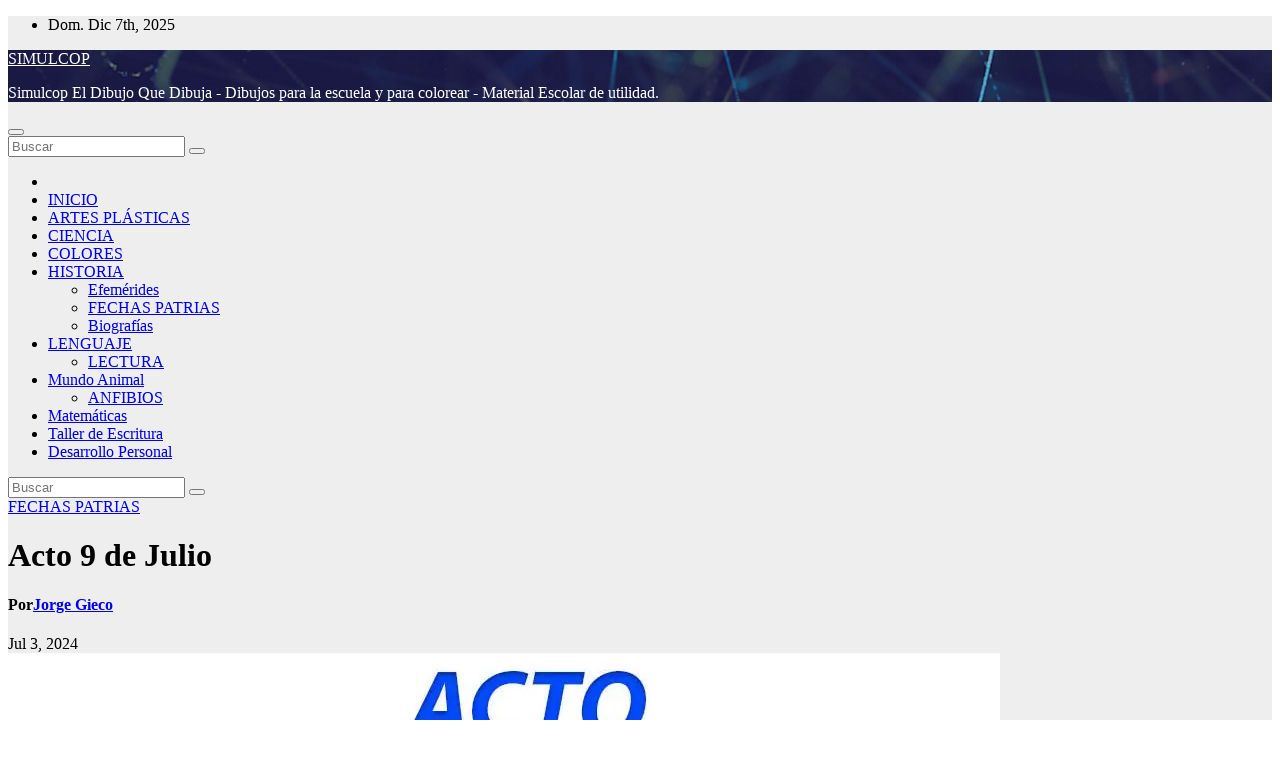

--- FILE ---
content_type: text/html; charset=UTF-8
request_url: https://simulcop.com.ar/acto-9-de-julio/
body_size: 21752
content:
<!DOCTYPE html>
<html lang="es">
<head>
<meta charset="UTF-8">
<meta name="viewport" content="width=device-width, initial-scale=1">
<link rel="profile" href="http://gmpg.org/xfn/11">
<meta name='robots' content='index, follow, max-image-preview:large, max-snippet:-1, max-video-preview:-1' />

	<!-- This site is optimized with the Yoast SEO plugin v26.5 - https://yoast.com/wordpress/plugins/seo/ -->
	<title>Acto 9 de Julio 2025 &#8902; Glosas y Palabras Alusivas &#8902; SIMULCOP</title>
	<meta name="description" content="Acto 9 de Julio 2025 &#8902;" />
	<link rel="canonical" href="https://simulcop.com.ar/acto-9-de-julio/" />
	<meta property="og:locale" content="es_ES" />
	<meta property="og:type" content="article" />
	<meta property="og:title" content="Acto 9 de Julio 2025 &#8902; Glosas y Palabras Alusivas &#8902; SIMULCOP" />
	<meta property="og:description" content="Acto 9 de Julio 2025 &#8902;" />
	<meta property="og:url" content="https://simulcop.com.ar/acto-9-de-julio/" />
	<meta property="og:site_name" content="SIMULCOP" />
	<meta property="article:publisher" content="https://www.facebook.com/profile.php?id=61556628539704" />
	<meta property="article:published_time" content="2024-07-03T22:05:45+00:00" />
	<meta property="article:modified_time" content="2024-07-06T20:49:43+00:00" />
	<meta property="og:image" content="https://simulcop.com.ar/wp-content/uploads/2023/06/acto-9-de-julio-glosas.jpg" />
	<meta property="og:image:width" content="992" />
	<meta property="og:image:height" content="567" />
	<meta property="og:image:type" content="image/jpeg" />
	<meta name="author" content="Jorge Gieco" />
	<meta name="twitter:card" content="summary_large_image" />
	<meta name="twitter:label1" content="Escrito por" />
	<meta name="twitter:data1" content="Jorge Gieco" />
	<meta name="twitter:label2" content="Tiempo de lectura" />
	<meta name="twitter:data2" content="7 minutos" />
	<script type="application/ld+json" class="yoast-schema-graph">{"@context":"https://schema.org","@graph":[{"@type":"Article","@id":"https://simulcop.com.ar/acto-9-de-julio/#article","isPartOf":{"@id":"https://simulcop.com.ar/acto-9-de-julio/"},"author":{"name":"Jorge Gieco","@id":"https://simulcop.com.ar/#/schema/person/3603483d060653716594ef786a5b790f"},"headline":"Acto 9 de Julio","datePublished":"2024-07-03T22:05:45+00:00","dateModified":"2024-07-06T20:49:43+00:00","mainEntityOfPage":{"@id":"https://simulcop.com.ar/acto-9-de-julio/"},"wordCount":1450,"publisher":{"@id":"https://simulcop.com.ar/#organization"},"image":{"@id":"https://simulcop.com.ar/acto-9-de-julio/#primaryimage"},"thumbnailUrl":"https://i0.wp.com/simulcop.com.ar/wp-content/uploads/2023/06/acto-9-de-julio-glosas.jpg?fit=992%2C567&ssl=1","articleSection":["FECHAS PATRIAS"],"inLanguage":"es"},{"@type":"WebPage","@id":"https://simulcop.com.ar/acto-9-de-julio/","url":"https://simulcop.com.ar/acto-9-de-julio/","name":"Acto 9 de Julio 2025 &#8902; Glosas y Palabras Alusivas &#8902; SIMULCOP","isPartOf":{"@id":"https://simulcop.com.ar/#website"},"primaryImageOfPage":{"@id":"https://simulcop.com.ar/acto-9-de-julio/#primaryimage"},"image":{"@id":"https://simulcop.com.ar/acto-9-de-julio/#primaryimage"},"thumbnailUrl":"https://i0.wp.com/simulcop.com.ar/wp-content/uploads/2023/06/acto-9-de-julio-glosas.jpg?fit=992%2C567&ssl=1","datePublished":"2024-07-03T22:05:45+00:00","dateModified":"2024-07-06T20:49:43+00:00","description":"Acto 9 de Julio 2025 &#8902;","breadcrumb":{"@id":"https://simulcop.com.ar/acto-9-de-julio/#breadcrumb"},"inLanguage":"es","potentialAction":[{"@type":"ReadAction","target":["https://simulcop.com.ar/acto-9-de-julio/"]}]},{"@type":"ImageObject","inLanguage":"es","@id":"https://simulcop.com.ar/acto-9-de-julio/#primaryimage","url":"https://i0.wp.com/simulcop.com.ar/wp-content/uploads/2023/06/acto-9-de-julio-glosas.jpg?fit=992%2C567&ssl=1","contentUrl":"https://i0.wp.com/simulcop.com.ar/wp-content/uploads/2023/06/acto-9-de-julio-glosas.jpg?fit=992%2C567&ssl=1","width":992,"height":567,"caption":"acto 9 de julio - glosas 9 de julio - palabras alusivas 9 de julio - día de la independencia"},{"@type":"BreadcrumbList","@id":"https://simulcop.com.ar/acto-9-de-julio/#breadcrumb","itemListElement":[{"@type":"ListItem","position":1,"name":"Portada","item":"https://simulcop.com.ar/"},{"@type":"ListItem","position":2,"name":"Acto 9 de Julio"}]},{"@type":"WebSite","@id":"https://simulcop.com.ar/#website","url":"https://simulcop.com.ar/","name":"SIMULCOP","description":"Simulcop El Dibujo Que Dibuja - Dibujos para la escuela y para colorear - Material Escolar de utilidad.","publisher":{"@id":"https://simulcop.com.ar/#organization"},"potentialAction":[{"@type":"SearchAction","target":{"@type":"EntryPoint","urlTemplate":"https://simulcop.com.ar/?s={search_term_string}"},"query-input":{"@type":"PropertyValueSpecification","valueRequired":true,"valueName":"search_term_string"}}],"inLanguage":"es"},{"@type":"Organization","@id":"https://simulcop.com.ar/#organization","name":"SIMULCOP","url":"https://simulcop.com.ar/","logo":{"@type":"ImageObject","inLanguage":"es","@id":"https://simulcop.com.ar/#/schema/logo/image/","url":"https://i0.wp.com/simulcop.com.ar/wp-content/uploads/2023/06/simulcop-logo.jpg?fit=350%2C349&ssl=1","contentUrl":"https://i0.wp.com/simulcop.com.ar/wp-content/uploads/2023/06/simulcop-logo.jpg?fit=350%2C349&ssl=1","width":350,"height":349,"caption":"SIMULCOP"},"image":{"@id":"https://simulcop.com.ar/#/schema/logo/image/"},"sameAs":["https://www.facebook.com/profile.php?id=61556628539704"]},{"@type":"Person","@id":"https://simulcop.com.ar/#/schema/person/3603483d060653716594ef786a5b790f","name":"Jorge Gieco","sameAs":["https://guiacomercialcrespo.com.ar/"]}]}</script>
	<!-- / Yoast SEO plugin. -->


<link rel='dns-prefetch' href='//translate.google.com' />
<link rel='dns-prefetch' href='//www.googletagmanager.com' />
<link rel='dns-prefetch' href='//stats.wp.com' />
<link rel='dns-prefetch' href='//fonts.googleapis.com' />
<link rel='dns-prefetch' href='//v0.wordpress.com' />
<link rel='dns-prefetch' href='//widgets.wp.com' />
<link rel='dns-prefetch' href='//s0.wp.com' />
<link rel='dns-prefetch' href='//0.gravatar.com' />
<link rel='dns-prefetch' href='//1.gravatar.com' />
<link rel='dns-prefetch' href='//2.gravatar.com' />
<link rel='preconnect' href='//i0.wp.com' />
<link rel='preconnect' href='//c0.wp.com' />
<style id='wp-img-auto-sizes-contain-inline-css'>
img:is([sizes=auto i],[sizes^="auto," i]){contain-intrinsic-size:3000px 1500px}
/*# sourceURL=wp-img-auto-sizes-contain-inline-css */
</style>
<link rel='stylesheet' id='jetpack_related-posts-css' href='https://c0.wp.com/p/jetpack/15.3.1/modules/related-posts/related-posts.css' media='all' />
<style id='wp-block-library-inline-css'>
:root{--wp-block-synced-color:#7a00df;--wp-block-synced-color--rgb:122,0,223;--wp-bound-block-color:var(--wp-block-synced-color);--wp-editor-canvas-background:#ddd;--wp-admin-theme-color:#007cba;--wp-admin-theme-color--rgb:0,124,186;--wp-admin-theme-color-darker-10:#006ba1;--wp-admin-theme-color-darker-10--rgb:0,107,160.5;--wp-admin-theme-color-darker-20:#005a87;--wp-admin-theme-color-darker-20--rgb:0,90,135;--wp-admin-border-width-focus:2px}@media (min-resolution:192dpi){:root{--wp-admin-border-width-focus:1.5px}}.wp-element-button{cursor:pointer}:root .has-very-light-gray-background-color{background-color:#eee}:root .has-very-dark-gray-background-color{background-color:#313131}:root .has-very-light-gray-color{color:#eee}:root .has-very-dark-gray-color{color:#313131}:root .has-vivid-green-cyan-to-vivid-cyan-blue-gradient-background{background:linear-gradient(135deg,#00d084,#0693e3)}:root .has-purple-crush-gradient-background{background:linear-gradient(135deg,#34e2e4,#4721fb 50%,#ab1dfe)}:root .has-hazy-dawn-gradient-background{background:linear-gradient(135deg,#faaca8,#dad0ec)}:root .has-subdued-olive-gradient-background{background:linear-gradient(135deg,#fafae1,#67a671)}:root .has-atomic-cream-gradient-background{background:linear-gradient(135deg,#fdd79a,#004a59)}:root .has-nightshade-gradient-background{background:linear-gradient(135deg,#330968,#31cdcf)}:root .has-midnight-gradient-background{background:linear-gradient(135deg,#020381,#2874fc)}:root{--wp--preset--font-size--normal:16px;--wp--preset--font-size--huge:42px}.has-regular-font-size{font-size:1em}.has-larger-font-size{font-size:2.625em}.has-normal-font-size{font-size:var(--wp--preset--font-size--normal)}.has-huge-font-size{font-size:var(--wp--preset--font-size--huge)}:root .has-text-align-center{text-align:center}:root .has-text-align-left{text-align:left}:root .has-text-align-right{text-align:right}.has-fit-text{white-space:nowrap!important}#end-resizable-editor-section{display:none}.aligncenter{clear:both}.items-justified-left{justify-content:flex-start}.items-justified-center{justify-content:center}.items-justified-right{justify-content:flex-end}.items-justified-space-between{justify-content:space-between}.screen-reader-text{word-wrap:normal!important;border:0;clip-path:inset(50%);height:1px;margin:-1px;overflow:hidden;padding:0;position:absolute;width:1px}.screen-reader-text:focus{background-color:#ddd;clip-path:none;color:#444;display:block;font-size:1em;height:auto;left:5px;line-height:normal;padding:15px 23px 14px;text-decoration:none;top:5px;width:auto;z-index:100000}html :where(.has-border-color){border-style:solid}html :where([style*=border-top-color]){border-top-style:solid}html :where([style*=border-right-color]){border-right-style:solid}html :where([style*=border-bottom-color]){border-bottom-style:solid}html :where([style*=border-left-color]){border-left-style:solid}html :where([style*=border-width]){border-style:solid}html :where([style*=border-top-width]){border-top-style:solid}html :where([style*=border-right-width]){border-right-style:solid}html :where([style*=border-bottom-width]){border-bottom-style:solid}html :where([style*=border-left-width]){border-left-style:solid}html :where(img[class*=wp-image-]){height:auto;max-width:100%}:where(figure){margin:0 0 1em}html :where(.is-position-sticky){--wp-admin--admin-bar--position-offset:var(--wp-admin--admin-bar--height,0px)}@media screen and (max-width:600px){html :where(.is-position-sticky){--wp-admin--admin-bar--position-offset:0px}}

/*# sourceURL=wp-block-library-inline-css */
</style><style id='wp-block-embed-inline-css'>
.wp-block-embed.alignleft,.wp-block-embed.alignright,.wp-block[data-align=left]>[data-type="core/embed"],.wp-block[data-align=right]>[data-type="core/embed"]{max-width:360px;width:100%}.wp-block-embed.alignleft .wp-block-embed__wrapper,.wp-block-embed.alignright .wp-block-embed__wrapper,.wp-block[data-align=left]>[data-type="core/embed"] .wp-block-embed__wrapper,.wp-block[data-align=right]>[data-type="core/embed"] .wp-block-embed__wrapper{min-width:280px}.wp-block-cover .wp-block-embed{min-height:240px;min-width:320px}.wp-block-group.is-layout-flex .wp-block-embed{flex:1 1 0%;min-width:0}.wp-block-embed{overflow-wrap:break-word}.wp-block-embed :where(figcaption){margin-bottom:1em;margin-top:.5em}.wp-block-embed iframe{max-width:100%}.wp-block-embed__wrapper{position:relative}.wp-embed-responsive .wp-has-aspect-ratio .wp-block-embed__wrapper:before{content:"";display:block;padding-top:50%}.wp-embed-responsive .wp-has-aspect-ratio iframe{bottom:0;height:100%;left:0;position:absolute;right:0;top:0;width:100%}.wp-embed-responsive .wp-embed-aspect-21-9 .wp-block-embed__wrapper:before{padding-top:42.85%}.wp-embed-responsive .wp-embed-aspect-18-9 .wp-block-embed__wrapper:before{padding-top:50%}.wp-embed-responsive .wp-embed-aspect-16-9 .wp-block-embed__wrapper:before{padding-top:56.25%}.wp-embed-responsive .wp-embed-aspect-4-3 .wp-block-embed__wrapper:before{padding-top:75%}.wp-embed-responsive .wp-embed-aspect-1-1 .wp-block-embed__wrapper:before{padding-top:100%}.wp-embed-responsive .wp-embed-aspect-9-16 .wp-block-embed__wrapper:before{padding-top:177.77%}.wp-embed-responsive .wp-embed-aspect-1-2 .wp-block-embed__wrapper:before{padding-top:200%}
/*# sourceURL=https://simulcop.com.ar/wp-content/plugins/gutenberg/build/styles/block-library/embed/style.css */
</style>
<style id='wp-block-embed-theme-inline-css'>
.wp-block-embed :where(figcaption){color:#555;font-size:13px;text-align:center}.is-dark-theme .wp-block-embed :where(figcaption){color:#ffffffa6}.wp-block-embed{margin:0 0 1em}
/*# sourceURL=https://simulcop.com.ar/wp-content/plugins/gutenberg/build/styles/block-library/embed/theme.css */
</style>
<style id='wp-block-paragraph-inline-css'>
.is-small-text{font-size:.875em}.is-regular-text{font-size:1em}.is-large-text{font-size:2.25em}.is-larger-text{font-size:3em}.has-drop-cap:not(:focus):first-letter{float:left;font-size:8.4em;font-style:normal;font-weight:100;line-height:.68;margin:.05em .1em 0 0;text-transform:uppercase}body.rtl .has-drop-cap:not(:focus):first-letter{float:none;margin-left:.1em}p.has-drop-cap.has-background{overflow:hidden}:root :where(p.has-background){padding:1.25em 2.375em}:where(p.has-text-color:not(.has-link-color)) a{color:inherit}p.has-text-align-left[style*="writing-mode:vertical-lr"],p.has-text-align-right[style*="writing-mode:vertical-rl"]{rotate:180deg}
/*# sourceURL=https://simulcop.com.ar/wp-content/plugins/gutenberg/build/styles/block-library/paragraph/style.css */
</style>
<style id='wp-block-separator-inline-css'>
@charset "UTF-8";.wp-block-separator{border:none;border-top:2px solid}:root :where(.wp-block-separator.is-style-dots){height:auto;line-height:1;text-align:center}:root :where(.wp-block-separator.is-style-dots):before{color:currentColor;content:"···";font-family:serif;font-size:1.5em;letter-spacing:2em;padding-left:2em}.wp-block-separator.is-style-dots{background:none!important;border:none!important}
/*# sourceURL=https://simulcop.com.ar/wp-content/plugins/gutenberg/build/styles/block-library/separator/style.css */
</style>
<style id='wp-block-separator-theme-inline-css'>
.wp-block-separator.has-css-opacity{opacity:.4}.wp-block-separator{border:none;border-bottom:2px solid;margin-left:auto;margin-right:auto}.wp-block-separator.has-alpha-channel-opacity{opacity:1}.wp-block-separator:not(.is-style-wide):not(.is-style-dots){width:100px}.wp-block-separator.has-background:not(.is-style-dots){border-bottom:none;height:1px}.wp-block-separator.has-background:not(.is-style-wide):not(.is-style-dots){height:2px}
/*# sourceURL=https://simulcop.com.ar/wp-content/plugins/gutenberg/build/styles/block-library/separator/theme.css */
</style>
<style id='wp-block-heading-inline-css'>
h1:where(.wp-block-heading).has-background,h2:where(.wp-block-heading).has-background,h3:where(.wp-block-heading).has-background,h4:where(.wp-block-heading).has-background,h5:where(.wp-block-heading).has-background,h6:where(.wp-block-heading).has-background{padding:1.25em 2.375em}h1.has-text-align-left[style*=writing-mode]:where([style*=vertical-lr]),h1.has-text-align-right[style*=writing-mode]:where([style*=vertical-rl]),h2.has-text-align-left[style*=writing-mode]:where([style*=vertical-lr]),h2.has-text-align-right[style*=writing-mode]:where([style*=vertical-rl]),h3.has-text-align-left[style*=writing-mode]:where([style*=vertical-lr]),h3.has-text-align-right[style*=writing-mode]:where([style*=vertical-rl]),h4.has-text-align-left[style*=writing-mode]:where([style*=vertical-lr]),h4.has-text-align-right[style*=writing-mode]:where([style*=vertical-rl]),h5.has-text-align-left[style*=writing-mode]:where([style*=vertical-lr]),h5.has-text-align-right[style*=writing-mode]:where([style*=vertical-rl]),h6.has-text-align-left[style*=writing-mode]:where([style*=vertical-lr]),h6.has-text-align-right[style*=writing-mode]:where([style*=vertical-rl]){rotate:180deg}
/*# sourceURL=https://simulcop.com.ar/wp-content/plugins/gutenberg/build/styles/block-library/heading/style.css */
</style>
<style id='wp-block-image-inline-css'>
.wp-block-image>a,.wp-block-image>figure>a{display:inline-block}.wp-block-image img{box-sizing:border-box;height:auto;max-width:100%;vertical-align:bottom}@media not (prefers-reduced-motion){.wp-block-image img.hide{visibility:hidden}.wp-block-image img.show{animation:show-content-image .4s}}.wp-block-image[style*=border-radius] img,.wp-block-image[style*=border-radius]>a{border-radius:inherit}.wp-block-image.has-custom-border img{box-sizing:border-box}.wp-block-image.aligncenter{text-align:center}.wp-block-image.alignfull>a,.wp-block-image.alignwide>a{width:100%}.wp-block-image.alignfull img,.wp-block-image.alignwide img{height:auto;width:100%}.wp-block-image .aligncenter,.wp-block-image .alignleft,.wp-block-image .alignright,.wp-block-image.aligncenter,.wp-block-image.alignleft,.wp-block-image.alignright{display:table}.wp-block-image .aligncenter>figcaption,.wp-block-image .alignleft>figcaption,.wp-block-image .alignright>figcaption,.wp-block-image.aligncenter>figcaption,.wp-block-image.alignleft>figcaption,.wp-block-image.alignright>figcaption{caption-side:bottom;display:table-caption}.wp-block-image .alignleft{float:left;margin:.5em 1em .5em 0}.wp-block-image .alignright{float:right;margin:.5em 0 .5em 1em}.wp-block-image .aligncenter{margin-left:auto;margin-right:auto}.wp-block-image :where(figcaption){margin-bottom:1em;margin-top:.5em}.wp-block-image.is-style-circle-mask img{border-radius:9999px}@supports ((-webkit-mask-image:none) or (mask-image:none)) or (-webkit-mask-image:none){.wp-block-image.is-style-circle-mask img{border-radius:0;-webkit-mask-image:url('data:image/svg+xml;utf8,<svg viewBox="0 0 100 100" xmlns="http://www.w3.org/2000/svg"><circle cx="50" cy="50" r="50"/></svg>');mask-image:url('data:image/svg+xml;utf8,<svg viewBox="0 0 100 100" xmlns="http://www.w3.org/2000/svg"><circle cx="50" cy="50" r="50"/></svg>');mask-mode:alpha;-webkit-mask-position:center;mask-position:center;-webkit-mask-repeat:no-repeat;mask-repeat:no-repeat;-webkit-mask-size:contain;mask-size:contain}}:root :where(.wp-block-image.is-style-rounded img,.wp-block-image .is-style-rounded img){border-radius:9999px}.wp-block-image figure{margin:0}.wp-lightbox-container{display:flex;flex-direction:column;position:relative}.wp-lightbox-container img{cursor:zoom-in}.wp-lightbox-container img:hover+button{opacity:1}.wp-lightbox-container button{align-items:center;backdrop-filter:blur(16px) saturate(180%);background-color:#5a5a5a40;border:none;border-radius:4px;cursor:zoom-in;display:flex;height:20px;justify-content:center;opacity:0;padding:0;position:absolute;right:16px;text-align:center;top:16px;width:20px;z-index:100}@media not (prefers-reduced-motion){.wp-lightbox-container button{transition:opacity .2s ease}}.wp-lightbox-container button:focus-visible{outline:3px auto #5a5a5a40;outline:3px auto -webkit-focus-ring-color;outline-offset:3px}.wp-lightbox-container button:hover{cursor:pointer;opacity:1}.wp-lightbox-container button:focus{opacity:1}.wp-lightbox-container button:focus,.wp-lightbox-container button:hover,.wp-lightbox-container button:not(:hover):not(:active):not(.has-background){background-color:#5a5a5a40;border:none}.wp-lightbox-overlay{box-sizing:border-box;cursor:zoom-out;height:100vh;left:0;overflow:hidden;position:fixed;top:0;visibility:hidden;width:100%;z-index:100000}.wp-lightbox-overlay .close-button{align-items:center;cursor:pointer;display:flex;justify-content:center;min-height:40px;min-width:40px;padding:0;position:absolute;right:calc(env(safe-area-inset-right) + 16px);top:calc(env(safe-area-inset-top) + 16px);z-index:5000000}.wp-lightbox-overlay .close-button:focus,.wp-lightbox-overlay .close-button:hover,.wp-lightbox-overlay .close-button:not(:hover):not(:active):not(.has-background){background:none;border:none}.wp-lightbox-overlay .lightbox-image-container{height:var(--wp--lightbox-container-height);left:50%;overflow:hidden;position:absolute;top:50%;transform:translate(-50%,-50%);transform-origin:top left;width:var(--wp--lightbox-container-width);z-index:9999999999}.wp-lightbox-overlay .wp-block-image{align-items:center;box-sizing:border-box;display:flex;height:100%;justify-content:center;margin:0;position:relative;transform-origin:0 0;width:100%;z-index:3000000}.wp-lightbox-overlay .wp-block-image img{height:var(--wp--lightbox-image-height);min-height:var(--wp--lightbox-image-height);min-width:var(--wp--lightbox-image-width);width:var(--wp--lightbox-image-width)}.wp-lightbox-overlay .wp-block-image figcaption{display:none}.wp-lightbox-overlay button{background:none;border:none}.wp-lightbox-overlay .scrim{background-color:#fff;height:100%;opacity:.9;position:absolute;width:100%;z-index:2000000}.wp-lightbox-overlay.active{visibility:visible}@media not (prefers-reduced-motion){.wp-lightbox-overlay.active{animation:turn-on-visibility .25s both}.wp-lightbox-overlay.active img{animation:turn-on-visibility .35s both}.wp-lightbox-overlay.show-closing-animation:not(.active){animation:turn-off-visibility .35s both}.wp-lightbox-overlay.show-closing-animation:not(.active) img{animation:turn-off-visibility .25s both}.wp-lightbox-overlay.zoom.active{animation:none;opacity:1;visibility:visible}.wp-lightbox-overlay.zoom.active .lightbox-image-container{animation:lightbox-zoom-in .4s}.wp-lightbox-overlay.zoom.active .lightbox-image-container img{animation:none}.wp-lightbox-overlay.zoom.active .scrim{animation:turn-on-visibility .4s forwards}.wp-lightbox-overlay.zoom.show-closing-animation:not(.active){animation:none}.wp-lightbox-overlay.zoom.show-closing-animation:not(.active) .lightbox-image-container{animation:lightbox-zoom-out .4s}.wp-lightbox-overlay.zoom.show-closing-animation:not(.active) .lightbox-image-container img{animation:none}.wp-lightbox-overlay.zoom.show-closing-animation:not(.active) .scrim{animation:turn-off-visibility .4s forwards}}@keyframes show-content-image{0%{visibility:hidden}99%{visibility:hidden}to{visibility:visible}}@keyframes turn-on-visibility{0%{opacity:0}to{opacity:1}}@keyframes turn-off-visibility{0%{opacity:1;visibility:visible}99%{opacity:0;visibility:visible}to{opacity:0;visibility:hidden}}@keyframes lightbox-zoom-in{0%{transform:translate(calc((-100vw + var(--wp--lightbox-scrollbar-width))/2 + var(--wp--lightbox-initial-left-position)),calc(-50vh + var(--wp--lightbox-initial-top-position))) scale(var(--wp--lightbox-scale))}to{transform:translate(-50%,-50%) scale(1)}}@keyframes lightbox-zoom-out{0%{transform:translate(-50%,-50%) scale(1);visibility:visible}99%{visibility:visible}to{transform:translate(calc((-100vw + var(--wp--lightbox-scrollbar-width))/2 + var(--wp--lightbox-initial-left-position)),calc(-50vh + var(--wp--lightbox-initial-top-position))) scale(var(--wp--lightbox-scale));visibility:hidden}}
/*# sourceURL=https://simulcop.com.ar/wp-content/plugins/gutenberg/build/styles/block-library/image/style.css */
</style>
<style id='wp-block-image-theme-inline-css'>
:root :where(.wp-block-image figcaption){color:#555;font-size:13px;text-align:center}.is-dark-theme :root :where(.wp-block-image figcaption){color:#ffffffa6}.wp-block-image{margin:0 0 1em}
/*# sourceURL=https://simulcop.com.ar/wp-content/plugins/gutenberg/build/styles/block-library/image/theme.css */
</style>
<style id='global-styles-inline-css'>
:root{--wp--preset--aspect-ratio--square: 1;--wp--preset--aspect-ratio--4-3: 4/3;--wp--preset--aspect-ratio--3-4: 3/4;--wp--preset--aspect-ratio--3-2: 3/2;--wp--preset--aspect-ratio--2-3: 2/3;--wp--preset--aspect-ratio--16-9: 16/9;--wp--preset--aspect-ratio--9-16: 9/16;--wp--preset--color--black: #000000;--wp--preset--color--cyan-bluish-gray: #abb8c3;--wp--preset--color--white: #ffffff;--wp--preset--color--pale-pink: #f78da7;--wp--preset--color--vivid-red: #cf2e2e;--wp--preset--color--luminous-vivid-orange: #ff6900;--wp--preset--color--luminous-vivid-amber: #fcb900;--wp--preset--color--light-green-cyan: #7bdcb5;--wp--preset--color--vivid-green-cyan: #00d084;--wp--preset--color--pale-cyan-blue: #8ed1fc;--wp--preset--color--vivid-cyan-blue: #0693e3;--wp--preset--color--vivid-purple: #9b51e0;--wp--preset--gradient--vivid-cyan-blue-to-vivid-purple: linear-gradient(135deg,rgb(6,147,227) 0%,rgb(155,81,224) 100%);--wp--preset--gradient--light-green-cyan-to-vivid-green-cyan: linear-gradient(135deg,rgb(122,220,180) 0%,rgb(0,208,130) 100%);--wp--preset--gradient--luminous-vivid-amber-to-luminous-vivid-orange: linear-gradient(135deg,rgb(252,185,0) 0%,rgb(255,105,0) 100%);--wp--preset--gradient--luminous-vivid-orange-to-vivid-red: linear-gradient(135deg,rgb(255,105,0) 0%,rgb(207,46,46) 100%);--wp--preset--gradient--very-light-gray-to-cyan-bluish-gray: linear-gradient(135deg,rgb(238,238,238) 0%,rgb(169,184,195) 100%);--wp--preset--gradient--cool-to-warm-spectrum: linear-gradient(135deg,rgb(74,234,220) 0%,rgb(151,120,209) 20%,rgb(207,42,186) 40%,rgb(238,44,130) 60%,rgb(251,105,98) 80%,rgb(254,248,76) 100%);--wp--preset--gradient--blush-light-purple: linear-gradient(135deg,rgb(255,206,236) 0%,rgb(152,150,240) 100%);--wp--preset--gradient--blush-bordeaux: linear-gradient(135deg,rgb(254,205,165) 0%,rgb(254,45,45) 50%,rgb(107,0,62) 100%);--wp--preset--gradient--luminous-dusk: linear-gradient(135deg,rgb(255,203,112) 0%,rgb(199,81,192) 50%,rgb(65,88,208) 100%);--wp--preset--gradient--pale-ocean: linear-gradient(135deg,rgb(255,245,203) 0%,rgb(182,227,212) 50%,rgb(51,167,181) 100%);--wp--preset--gradient--electric-grass: linear-gradient(135deg,rgb(202,248,128) 0%,rgb(113,206,126) 100%);--wp--preset--gradient--midnight: linear-gradient(135deg,rgb(2,3,129) 0%,rgb(40,116,252) 100%);--wp--preset--font-size--small: 13px;--wp--preset--font-size--medium: 20px;--wp--preset--font-size--large: 36px;--wp--preset--font-size--x-large: 42px;--wp--preset--spacing--20: 0.44rem;--wp--preset--spacing--30: 0.67rem;--wp--preset--spacing--40: 1rem;--wp--preset--spacing--50: 1.5rem;--wp--preset--spacing--60: 2.25rem;--wp--preset--spacing--70: 3.38rem;--wp--preset--spacing--80: 5.06rem;--wp--preset--shadow--natural: 6px 6px 9px rgba(0, 0, 0, 0.2);--wp--preset--shadow--deep: 12px 12px 50px rgba(0, 0, 0, 0.4);--wp--preset--shadow--sharp: 6px 6px 0px rgba(0, 0, 0, 0.2);--wp--preset--shadow--outlined: 6px 6px 0px -3px rgb(255, 255, 255), 6px 6px rgb(0, 0, 0);--wp--preset--shadow--crisp: 6px 6px 0px rgb(0, 0, 0);}:root :where(.is-layout-flow) > :first-child{margin-block-start: 0;}:root :where(.is-layout-flow) > :last-child{margin-block-end: 0;}:root :where(.is-layout-flow) > *{margin-block-start: 24px;margin-block-end: 0;}:root :where(.is-layout-constrained) > :first-child{margin-block-start: 0;}:root :where(.is-layout-constrained) > :last-child{margin-block-end: 0;}:root :where(.is-layout-constrained) > *{margin-block-start: 24px;margin-block-end: 0;}:root :where(.is-layout-flex){gap: 24px;}:root :where(.is-layout-grid){gap: 24px;}body .is-layout-flex{display: flex;}.is-layout-flex{flex-wrap: wrap;align-items: center;}.is-layout-flex > :is(*, div){margin: 0;}body .is-layout-grid{display: grid;}.is-layout-grid > :is(*, div){margin: 0;}.has-black-color{color: var(--wp--preset--color--black) !important;}.has-cyan-bluish-gray-color{color: var(--wp--preset--color--cyan-bluish-gray) !important;}.has-white-color{color: var(--wp--preset--color--white) !important;}.has-pale-pink-color{color: var(--wp--preset--color--pale-pink) !important;}.has-vivid-red-color{color: var(--wp--preset--color--vivid-red) !important;}.has-luminous-vivid-orange-color{color: var(--wp--preset--color--luminous-vivid-orange) !important;}.has-luminous-vivid-amber-color{color: var(--wp--preset--color--luminous-vivid-amber) !important;}.has-light-green-cyan-color{color: var(--wp--preset--color--light-green-cyan) !important;}.has-vivid-green-cyan-color{color: var(--wp--preset--color--vivid-green-cyan) !important;}.has-pale-cyan-blue-color{color: var(--wp--preset--color--pale-cyan-blue) !important;}.has-vivid-cyan-blue-color{color: var(--wp--preset--color--vivid-cyan-blue) !important;}.has-vivid-purple-color{color: var(--wp--preset--color--vivid-purple) !important;}.has-black-background-color{background-color: var(--wp--preset--color--black) !important;}.has-cyan-bluish-gray-background-color{background-color: var(--wp--preset--color--cyan-bluish-gray) !important;}.has-white-background-color{background-color: var(--wp--preset--color--white) !important;}.has-pale-pink-background-color{background-color: var(--wp--preset--color--pale-pink) !important;}.has-vivid-red-background-color{background-color: var(--wp--preset--color--vivid-red) !important;}.has-luminous-vivid-orange-background-color{background-color: var(--wp--preset--color--luminous-vivid-orange) !important;}.has-luminous-vivid-amber-background-color{background-color: var(--wp--preset--color--luminous-vivid-amber) !important;}.has-light-green-cyan-background-color{background-color: var(--wp--preset--color--light-green-cyan) !important;}.has-vivid-green-cyan-background-color{background-color: var(--wp--preset--color--vivid-green-cyan) !important;}.has-pale-cyan-blue-background-color{background-color: var(--wp--preset--color--pale-cyan-blue) !important;}.has-vivid-cyan-blue-background-color{background-color: var(--wp--preset--color--vivid-cyan-blue) !important;}.has-vivid-purple-background-color{background-color: var(--wp--preset--color--vivid-purple) !important;}.has-black-border-color{border-color: var(--wp--preset--color--black) !important;}.has-cyan-bluish-gray-border-color{border-color: var(--wp--preset--color--cyan-bluish-gray) !important;}.has-white-border-color{border-color: var(--wp--preset--color--white) !important;}.has-pale-pink-border-color{border-color: var(--wp--preset--color--pale-pink) !important;}.has-vivid-red-border-color{border-color: var(--wp--preset--color--vivid-red) !important;}.has-luminous-vivid-orange-border-color{border-color: var(--wp--preset--color--luminous-vivid-orange) !important;}.has-luminous-vivid-amber-border-color{border-color: var(--wp--preset--color--luminous-vivid-amber) !important;}.has-light-green-cyan-border-color{border-color: var(--wp--preset--color--light-green-cyan) !important;}.has-vivid-green-cyan-border-color{border-color: var(--wp--preset--color--vivid-green-cyan) !important;}.has-pale-cyan-blue-border-color{border-color: var(--wp--preset--color--pale-cyan-blue) !important;}.has-vivid-cyan-blue-border-color{border-color: var(--wp--preset--color--vivid-cyan-blue) !important;}.has-vivid-purple-border-color{border-color: var(--wp--preset--color--vivid-purple) !important;}.has-vivid-cyan-blue-to-vivid-purple-gradient-background{background: var(--wp--preset--gradient--vivid-cyan-blue-to-vivid-purple) !important;}.has-light-green-cyan-to-vivid-green-cyan-gradient-background{background: var(--wp--preset--gradient--light-green-cyan-to-vivid-green-cyan) !important;}.has-luminous-vivid-amber-to-luminous-vivid-orange-gradient-background{background: var(--wp--preset--gradient--luminous-vivid-amber-to-luminous-vivid-orange) !important;}.has-luminous-vivid-orange-to-vivid-red-gradient-background{background: var(--wp--preset--gradient--luminous-vivid-orange-to-vivid-red) !important;}.has-very-light-gray-to-cyan-bluish-gray-gradient-background{background: var(--wp--preset--gradient--very-light-gray-to-cyan-bluish-gray) !important;}.has-cool-to-warm-spectrum-gradient-background{background: var(--wp--preset--gradient--cool-to-warm-spectrum) !important;}.has-blush-light-purple-gradient-background{background: var(--wp--preset--gradient--blush-light-purple) !important;}.has-blush-bordeaux-gradient-background{background: var(--wp--preset--gradient--blush-bordeaux) !important;}.has-luminous-dusk-gradient-background{background: var(--wp--preset--gradient--luminous-dusk) !important;}.has-pale-ocean-gradient-background{background: var(--wp--preset--gradient--pale-ocean) !important;}.has-electric-grass-gradient-background{background: var(--wp--preset--gradient--electric-grass) !important;}.has-midnight-gradient-background{background: var(--wp--preset--gradient--midnight) !important;}.has-small-font-size{font-size: var(--wp--preset--font-size--small) !important;}.has-medium-font-size{font-size: var(--wp--preset--font-size--medium) !important;}.has-large-font-size{font-size: var(--wp--preset--font-size--large) !important;}.has-x-large-font-size{font-size: var(--wp--preset--font-size--x-large) !important;}
/*# sourceURL=global-styles-inline-css */
</style>

<style id='classic-theme-styles-inline-css'>
/*! This file is auto-generated */
.wp-block-button__link{color:#fff;background-color:#32373c;border-radius:9999px;box-shadow:none;text-decoration:none;padding:calc(.667em + 2px) calc(1.333em + 2px);font-size:1.125em}.wp-block-file__button{background:#32373c;color:#fff;text-decoration:none}
/*# sourceURL=/wp-includes/css/classic-themes.min.css */
</style>
<link rel='stylesheet' id='google-language-translator-css' href='https://simulcop.com.ar/wp-content/plugins/google-language-translator/css/style.css?ver=6.0.20' media='' />
<link rel='stylesheet' id='glt-toolbar-styles-css' href='https://simulcop.com.ar/wp-content/plugins/google-language-translator/css/toolbar.css?ver=6.0.20' media='' />
<link rel='stylesheet' id='ez-toc-css' href='https://simulcop.com.ar/wp-content/plugins/easy-table-of-contents/assets/css/screen.min.css?ver=2.0.78' media='all' />
<style id='ez-toc-inline-css'>
div#ez-toc-container .ez-toc-title {font-size: 140%;}div#ez-toc-container .ez-toc-title {font-weight: 400;}div#ez-toc-container ul li , div#ez-toc-container ul li a {font-size: 120%;}div#ez-toc-container ul li , div#ez-toc-container ul li a {font-weight: 500;}div#ez-toc-container nav ul ul li {font-size: 120%;}.ez-toc-box-title {font-weight: bold; margin-bottom: 10px; text-align: center; text-transform: uppercase; letter-spacing: 1px; color: #666; padding-bottom: 5px;position:absolute;top:-4%;left:5%;background-color: inherit;transition: top 0.3s ease;}.ez-toc-box-title.toc-closed {top:-25%;}
.ez-toc-container-direction {direction: ltr;}.ez-toc-counter ul{counter-reset: item ;}.ez-toc-counter nav ul li a::before {content: counters(item, '.', decimal) '. ';display: inline-block;counter-increment: item;flex-grow: 0;flex-shrink: 0;margin-right: .2em; float: left; min-width: 22px;width: auto;}.ez-toc-widget-direction {direction: ltr;}.ez-toc-widget-container ul{counter-reset: item ;}.ez-toc-widget-container nav ul li a::before {content: counters(item, '.', decimal) '. ';display: inline-block;counter-increment: item;flex-grow: 0;flex-shrink: 0;margin-right: .2em; float: left; min-width: 22px;width: auto;}
/*# sourceURL=ez-toc-inline-css */
</style>
<link rel='stylesheet' id='newsup-fonts-css' href='//fonts.googleapis.com/css?family=Montserrat%3A400%2C500%2C700%2C800%7CWork%2BSans%3A300%2C400%2C500%2C600%2C700%2C800%2C900%26display%3Dswap&#038;subset=latin%2Clatin-ext' media='all' />
<link rel='stylesheet' id='bootstrap-css' href='https://simulcop.com.ar/wp-content/themes/newsup/css/bootstrap.css?ver=6.9' media='all' />
<link rel='stylesheet' id='newsup-style-css' href='https://simulcop.com.ar/wp-content/themes/newsup/style.css?ver=6.9' media='all' />
<link rel='stylesheet' id='newsup-default-css' href='https://simulcop.com.ar/wp-content/themes/newsup/css/colors/default.css?ver=6.9' media='all' />
<link rel='stylesheet' id='font-awesome-5-all-css' href='https://simulcop.com.ar/wp-content/themes/newsup/css/font-awesome/css/all.min.css?ver=6.9' media='all' />
<link rel='stylesheet' id='font-awesome-4-shim-css' href='https://simulcop.com.ar/wp-content/themes/newsup/css/font-awesome/css/v4-shims.min.css?ver=6.9' media='all' />
<link rel='stylesheet' id='owl-carousel-css' href='https://simulcop.com.ar/wp-content/themes/newsup/css/owl.carousel.css?ver=6.9' media='all' />
<link rel='stylesheet' id='smartmenus-css' href='https://simulcop.com.ar/wp-content/themes/newsup/css/jquery.smartmenus.bootstrap.css?ver=6.9' media='all' />
<link rel='stylesheet' id='newsup-custom-css-css' href='https://simulcop.com.ar/wp-content/themes/newsup/inc/ansar/customize/css/customizer.css?ver=1.0' media='all' />
<link rel='stylesheet' id='jetpack_likes-css' href='https://c0.wp.com/p/jetpack/15.3.1/modules/likes/style.css' media='all' />
<script id="jetpack_related-posts-js-extra">
var related_posts_js_options = {"post_heading":"h4"};
//# sourceURL=jetpack_related-posts-js-extra
</script>
<script src="https://c0.wp.com/p/jetpack/15.3.1/_inc/build/related-posts/related-posts.min.js" id="jetpack_related-posts-js"></script>
<script src="https://c0.wp.com/c/6.9/wp-includes/js/jquery/jquery.min.js" id="jquery-core-js"></script>
<script src="https://c0.wp.com/c/6.9/wp-includes/js/jquery/jquery-migrate.min.js" id="jquery-migrate-js"></script>
<script src="https://simulcop.com.ar/wp-content/themes/newsup/js/navigation.js?ver=6.9" id="newsup-navigation-js"></script>
<script src="https://simulcop.com.ar/wp-content/themes/newsup/js/bootstrap.js?ver=6.9" id="bootstrap-js"></script>
<script src="https://simulcop.com.ar/wp-content/themes/newsup/js/owl.carousel.min.js?ver=6.9" id="owl-carousel-min-js"></script>
<script src="https://simulcop.com.ar/wp-content/themes/newsup/js/jquery.smartmenus.js?ver=6.9" id="smartmenus-js-js"></script>
<script src="https://simulcop.com.ar/wp-content/themes/newsup/js/jquery.smartmenus.bootstrap.js?ver=6.9" id="bootstrap-smartmenus-js-js"></script>
<script src="https://simulcop.com.ar/wp-content/themes/newsup/js/jquery.marquee.js?ver=6.9" id="newsup-marquee-js-js"></script>
<script src="https://simulcop.com.ar/wp-content/themes/newsup/js/main.js?ver=6.9" id="newsup-main-js-js"></script>

<!-- Fragmento de código de la etiqueta de Google (gtag.js) añadida por Site Kit -->
<!-- Fragmento de código de Google Analytics añadido por Site Kit -->
<script src="https://www.googletagmanager.com/gtag/js?id=G-Q1V3BQSLCD" id="google_gtagjs-js" async></script>
<script id="google_gtagjs-js-after">
window.dataLayer = window.dataLayer || [];function gtag(){dataLayer.push(arguments);}
gtag("set","linker",{"domains":["simulcop.com.ar"]});
gtag("js", new Date());
gtag("set", "developer_id.dZTNiMT", true);
gtag("config", "G-Q1V3BQSLCD");
//# sourceURL=google_gtagjs-js-after
</script>
<style>p.hello{font-size:12px;color:darkgray;}#google_language_translator,#flags{text-align:left;}#google_language_translator,#language{clear:both;width:160px;text-align:right;}#language{float:right;}#flags{text-align:right;width:165px;float:right;clear:right;}#flags ul{float:right!important;}p.hello{text-align:right;float:right;clear:both;}.glt-clear{height:0px;clear:both;margin:0px;padding:0px;}#flags{width:165px;}#flags a{display:inline-block;margin-left:2px;}#google_language_translator{width:auto!important;}div.skiptranslate.goog-te-gadget{display:inline!important;}.goog-tooltip{display: none!important;}.goog-tooltip:hover{display: none!important;}.goog-text-highlight{background-color:transparent!important;border:none!important;box-shadow:none!important;}#google_language_translator{display:none;}#google_language_translator select.goog-te-combo{color:#32373c;}#google_language_translator{color:transparent;}body{top:0px!important;}#goog-gt-{display:none!important;}font font{background-color:transparent!important;box-shadow:none!important;position:initial!important;}#glt-translate-trigger{bottom:auto;top:0;left:50%;margin-left:-63px;right:auto;}.tool-container.tool-top{top:50px!important;bottom:auto!important;}.tool-container.tool-top .arrow{border-color:transparent transparent #d0cbcb;top:-14px;}#glt-translate-trigger > span{color:#ffffff;}#glt-translate-trigger{background:#0000ff;}.goog-te-gadget .goog-te-combo{width:150px;}</style><meta name="generator" content="Site Kit by Google 1.167.0" />	<style>img#wpstats{display:none}</style>
		 
<style type="text/css" id="custom-background-css">
    .wrapper { background-color: #eee; }
</style>
    <style type="text/css">
            body .site-title a,
        body .site-description {
            color: #fff;
        }

        .site-branding-text .site-title a {
                font-size: px;
            }

            @media only screen and (max-width: 640px) {
                .site-branding-text .site-title a {
                    font-size: 40px;

                }
            }

            @media only screen and (max-width: 375px) {
                .site-branding-text .site-title a {
                    font-size: 32px;

                }
            }

        </style>
    <script type="text/javascript">
    (function(c,l,a,r,i,t,y){
        c[a]=c[a]||function(){(c[a].q=c[a].q||[]).push(arguments)};
        t=l.createElement(r);t.async=1;t.src="https://www.clarity.ms/tag/"+i;
        y=l.getElementsByTagName(r)[0];y.parentNode.insertBefore(t,y);
    })(window, document, "clarity", "script", "enp8mg82as");
</script>
<meta name="google-site-verification" content="rOjPfHsRWXGRjJ-_6lSMSN3Qy6xRTBKaGGthz3IPQ3o" />
<script async src="https://pagead2.googlesyndication.com/pagead/js/adsbygoogle.js?client=ca-pub-0342316177628836"
     crossorigin="anonymous"></script>
<script src="https://platform.linkedin.com/badges/js/profile.js" async defer type="text/javascript"></script><link rel="icon" href="https://i0.wp.com/simulcop.com.ar/wp-content/uploads/2023/06/simulcop-logo.jpg?fit=32%2C32&#038;ssl=1" sizes="32x32" />
<link rel="icon" href="https://i0.wp.com/simulcop.com.ar/wp-content/uploads/2023/06/simulcop-logo.jpg?fit=192%2C192&#038;ssl=1" sizes="192x192" />
<link rel="apple-touch-icon" href="https://i0.wp.com/simulcop.com.ar/wp-content/uploads/2023/06/simulcop-logo.jpg?fit=180%2C180&#038;ssl=1" />
<meta name="msapplication-TileImage" content="https://i0.wp.com/simulcop.com.ar/wp-content/uploads/2023/06/simulcop-logo.jpg?fit=270%2C270&#038;ssl=1" />
</head>
<body class="wp-singular post-template-default single single-post postid-17005 single-format-standard wp-embed-responsive wp-theme-newsup ta-hide-date-author-in-list" >

<div id="page" class="site">
<a class="skip-link screen-reader-text" href="#content">
Saltar al contenido</a>
  <div class="wrapper" id="custom-background-css">
    <header class="mg-headwidget">
      <!--==================== TOP BAR ====================-->
      <div class="mg-head-detail hidden-xs">
    <div class="container-fluid">
        <div class="row align-items-center">
            <div class="col-md-6 col-xs-12">
                <ul class="info-left">
                                <li>Dom. Dic 7th, 2025                 <span  id="time" class="time"></span>
                        </li>
                        </ul>
            </div>
            <div class="col-md-6 col-xs-12">
                <ul class="mg-social info-right">
                                    </ul>
            </div>
        </div>
    </div>
</div>
      <div class="clearfix"></div>

      
      <div class="mg-nav-widget-area-back" style='background-image: url("https://simulcop.com.ar/wp-content/themes/newsup/images/head-back.jpg" );'>
                <div class="overlay">
          <div class="inner"  style="background-color:rgba(32,47,91,0.4);" > 
              <div class="container-fluid">
                  <div class="mg-nav-widget-area">
                    <div class="row align-items-center">
                      <div class="col-md-3 text-center-xs">
                        <div class="navbar-header">
                          <div class="site-logo">
                                                      </div>
                          <div class="site-branding-text ">
                                                            <p class="site-title"> <a href="https://simulcop.com.ar/" rel="home">SIMULCOP</a></p>
                                                            <p class="site-description">Simulcop El Dibujo Que Dibuja - Dibujos para la escuela y para colorear - Material Escolar de utilidad.</p>
                          </div>    
                        </div>
                      </div>
                                          </div>
                  </div>
              </div>
          </div>
        </div>
      </div>
    <div class="mg-menu-full">
      <nav class="navbar navbar-expand-lg navbar-wp">
        <div class="container-fluid">
          <!-- Right nav -->
          <div class="m-header align-items-center">
                            <a class="mobilehomebtn" href="https://simulcop.com.ar"><span class="fa-solid fa-house-chimney"></span></a>
              <!-- navbar-toggle -->
              <button class="navbar-toggler mx-auto" type="button" data-toggle="collapse" data-target="#navbar-wp" aria-controls="navbarSupportedContent" aria-expanded="false" aria-label="Alternar navegación">
                <span class="burger">
                  <span class="burger-line"></span>
                  <span class="burger-line"></span>
                  <span class="burger-line"></span>
                </span>
              </button>
              <!-- /navbar-toggle -->
                          <div class="dropdown show mg-search-box pr-2">
                <a class="dropdown-toggle msearch ml-auto" href="#" role="button" id="dropdownMenuLink" data-toggle="dropdown" aria-haspopup="true" aria-expanded="false">
                <i class="fas fa-search"></i>
                </a> 
                <div class="dropdown-menu searchinner" aria-labelledby="dropdownMenuLink">
                    <form role="search" method="get" id="searchform" action="https://simulcop.com.ar/">
  <div class="input-group">
    <input type="search" class="form-control" placeholder="Buscar" value="" name="s" />
    <span class="input-group-btn btn-default">
    <button type="submit" class="btn"> <i class="fas fa-search"></i> </button>
    </span> </div>
</form>                </div>
            </div>
                  <a href="#" target="_blank" class="btn-bell btn-theme mx-2"><i class="fa fa-bell"></i></a>
                      
          </div>
          <!-- /Right nav --> 
          <div class="collapse navbar-collapse" id="navbar-wp">
            <div class="d-md-block">
              <ul id="menu-menu-1" class="nav navbar-nav mr-auto "><li class="active home"><a class="homebtn" href="https://simulcop.com.ar"><span class='fa-solid fa-house-chimney'></span></a></li><li id="menu-item-1033" class="menu-item menu-item-type-custom menu-item-object-custom menu-item-home menu-item-1033"><a class="nav-link" title="INICIO" href="https://simulcop.com.ar/">INICIO</a></li>
<li id="menu-item-506" class="menu-item menu-item-type-taxonomy menu-item-object-category menu-item-506"><a class="nav-link" title="ARTES PLÁSTICAS" href="https://simulcop.com.ar/artes-plasticas/">ARTES PLÁSTICAS</a></li>
<li id="menu-item-508" class="menu-item menu-item-type-taxonomy menu-item-object-category menu-item-508"><a class="nav-link" title="CIENCIA" href="https://simulcop.com.ar/ciencia/">CIENCIA</a></li>
<li id="menu-item-511" class="menu-item menu-item-type-taxonomy menu-item-object-category menu-item-511"><a class="nav-link" title="COLORES" href="https://simulcop.com.ar/colores/">COLORES</a></li>
<li id="menu-item-518" class="menu-item menu-item-type-taxonomy menu-item-object-category current-post-ancestor menu-item-has-children menu-item-518 dropdown"><a class="nav-link" title="HISTORIA" href="https://simulcop.com.ar/historia/" data-toggle="dropdown" class="dropdown-toggle">HISTORIA </a>
<ul role="menu" class=" dropdown-menu">
	<li id="menu-item-520" class="menu-item menu-item-type-taxonomy menu-item-object-category menu-item-520"><a class="dropdown-item" title="Efemérides" href="https://simulcop.com.ar/historia/efemerides/">Efemérides</a></li>
	<li id="menu-item-790" class="menu-item menu-item-type-taxonomy menu-item-object-category current-post-ancestor current-menu-parent current-post-parent menu-item-790"><a class="dropdown-item" title="FECHAS PATRIAS" href="https://simulcop.com.ar/historia/fechas-patrias/">FECHAS PATRIAS</a></li>
	<li id="menu-item-519" class="menu-item menu-item-type-taxonomy menu-item-object-category menu-item-519"><a class="dropdown-item" title="Biografías" href="https://simulcop.com.ar/historia/biografias/">Biografías</a></li>
</ul>
</li>
<li id="menu-item-521" class="menu-item menu-item-type-taxonomy menu-item-object-category menu-item-has-children menu-item-521 dropdown"><a class="nav-link" title="LENGUAJE" href="https://simulcop.com.ar/lenguaje/" data-toggle="dropdown" class="dropdown-toggle">LENGUAJE </a>
<ul role="menu" class=" dropdown-menu">
	<li id="menu-item-522" class="menu-item menu-item-type-taxonomy menu-item-object-category menu-item-522"><a class="dropdown-item" title="LECTURA" href="https://simulcop.com.ar/lenguaje/lectura/">LECTURA</a></li>
</ul>
</li>
<li id="menu-item-525" class="menu-item menu-item-type-taxonomy menu-item-object-category menu-item-has-children menu-item-525 dropdown"><a class="nav-link" title="Mundo Animal" href="https://simulcop.com.ar/mundo-animal/" data-toggle="dropdown" class="dropdown-toggle">Mundo Animal </a>
<ul role="menu" class=" dropdown-menu">
	<li id="menu-item-526" class="menu-item menu-item-type-taxonomy menu-item-object-category menu-item-526"><a class="dropdown-item" title="ANFIBIOS" href="https://simulcop.com.ar/mundo-animal/anfibios/">ANFIBIOS</a></li>
</ul>
</li>
<li id="menu-item-523" class="menu-item menu-item-type-taxonomy menu-item-object-category menu-item-523"><a class="nav-link" title="Matemáticas" href="https://simulcop.com.ar/matematicas/">Matemáticas</a></li>
<li id="menu-item-517" class="menu-item menu-item-type-taxonomy menu-item-object-category menu-item-517"><a class="nav-link" title="Taller de Escritura" href="https://simulcop.com.ar/lenguaje/taller-de-escritura/">Taller de Escritura</a></li>
<li id="menu-item-512" class="menu-item menu-item-type-taxonomy menu-item-object-category menu-item-512"><a class="nav-link" title="Desarrollo Personal" href="https://simulcop.com.ar/desarrollo-personal/">Desarrollo Personal</a></li>
</ul>            </div>      
          </div>
          <!-- Right nav -->
          <div class="desk-header d-lg-flex pl-3 ml-auto my-2 my-lg-0 position-relative align-items-center">
                        <div class="dropdown show mg-search-box pr-2">
                <a class="dropdown-toggle msearch ml-auto" href="#" role="button" id="dropdownMenuLink" data-toggle="dropdown" aria-haspopup="true" aria-expanded="false">
                <i class="fas fa-search"></i>
                </a> 
                <div class="dropdown-menu searchinner" aria-labelledby="dropdownMenuLink">
                    <form role="search" method="get" id="searchform" action="https://simulcop.com.ar/">
  <div class="input-group">
    <input type="search" class="form-control" placeholder="Buscar" value="" name="s" />
    <span class="input-group-btn btn-default">
    <button type="submit" class="btn"> <i class="fas fa-search"></i> </button>
    </span> </div>
</form>                </div>
            </div>
                  <a href="#" target="_blank" class="btn-bell btn-theme mx-2"><i class="fa fa-bell"></i></a>
                  </div>
          <!-- /Right nav -->
      </div>
      </nav> <!-- /Navigation -->
    </div>
</header>
<div class="clearfix"></div> <!-- =========================
     Page Content Section      
============================== -->
<main id="content" class="single-class content">
  <!--container-->
    <div class="container-fluid">
      <!--row-->
        <div class="row">
                  <div class="col-lg-9 col-md-8">
                                <div class="mg-blog-post-box"> 
                    <div class="mg-header">
                        <div class="mg-blog-category"><a class="newsup-categories category-color-1" href="https://simulcop.com.ar/historia/fechas-patrias/" alt="Ver todas las entradas en FECHAS PATRIAS"> 
                                 FECHAS PATRIAS
                             </a></div>                        <h1 class="title single"> <a title="Enlace permanente a:Acto 9 de Julio">
                            Acto 9 de Julio</a>
                        </h1>
                                                <div class="media mg-info-author-block"> 
                                                        <a class="mg-author-pic" href="https://simulcop.com.ar/author/jorgito/">  </a>
                                                        <div class="media-body">
                                                            <h4 class="media-heading"><span>Por</span><a href="https://simulcop.com.ar/author/jorgito/">Jorge Gieco</a></h4>
                                                            <span class="mg-blog-date"><i class="fas fa-clock"></i> 
                                    Jul 3, 2024                                </span>
                                                        </div>
                        </div>
                                            </div>
                    <img width="992" height="567" src="https://simulcop.com.ar/wp-content/uploads/2023/06/acto-9-de-julio-glosas.jpg" class="img-fluid single-featured-image wp-post-image" alt="acto 9 de julio - glosas 9 de julio - palabras alusivas 9 de julio - día de la independencia" decoding="async" fetchpriority="high" srcset="https://i0.wp.com/simulcop.com.ar/wp-content/uploads/2023/06/acto-9-de-julio-glosas.jpg?w=992&amp;ssl=1 992w, https://i0.wp.com/simulcop.com.ar/wp-content/uploads/2023/06/acto-9-de-julio-glosas.jpg?resize=300%2C171&amp;ssl=1 300w, https://i0.wp.com/simulcop.com.ar/wp-content/uploads/2023/06/acto-9-de-julio-glosas.jpg?resize=768%2C439&amp;ssl=1 768w" sizes="(max-width: 992px) 100vw, 992px" />                    <article class="page-content-single small single">
                        
<p class="has-medium-font-size"><strong>Glosas y Palabras Alusivas para el acto escolar del 9 de Julio de 2024, en el Día de la Independencia Argentina</strong>.</p>



<p class="has-medium-font-size">Inspírate en este artículo y crea tu propio discurso y palabras alusivas para el acto del 9 de Julio. Descarga o copia lo que quieras para completar tu tarea para conducir la ceremonia.</p>



<p class="has-large-font-size">Lee los Títulos a Continuación !!</p>



<div id="ez-toc-container" class="ez-toc-v2_0_78 counter-hierarchy ez-toc-counter ez-toc-grey ez-toc-container-direction">
<div class="ez-toc-title-container">
<p class="ez-toc-title ez-toc-toggle" style="cursor:pointer">Tabla de Contenidos</p>
<span class="ez-toc-title-toggle"><a href="#" class="ez-toc-pull-right ez-toc-btn ez-toc-btn-xs ez-toc-btn-default ez-toc-toggle" aria-label="Alternar tabla de contenidos"><span class="ez-toc-js-icon-con"><span class=""><span class="eztoc-hide" style="display:none;">Toggle</span><span class="ez-toc-icon-toggle-span"><svg style="fill: #999;color:#999" xmlns="http://www.w3.org/2000/svg" class="list-377408" width="20px" height="20px" viewBox="0 0 24 24" fill="none"><path d="M6 6H4v2h2V6zm14 0H8v2h12V6zM4 11h2v2H4v-2zm16 0H8v2h12v-2zM4 16h2v2H4v-2zm16 0H8v2h12v-2z" fill="currentColor"></path></svg><svg style="fill: #999;color:#999" class="arrow-unsorted-368013" xmlns="http://www.w3.org/2000/svg" width="10px" height="10px" viewBox="0 0 24 24" version="1.2" baseProfile="tiny"><path d="M18.2 9.3l-6.2-6.3-6.2 6.3c-.2.2-.3.4-.3.7s.1.5.3.7c.2.2.4.3.7.3h11c.3 0 .5-.1.7-.3.2-.2.3-.5.3-.7s-.1-.5-.3-.7zM5.8 14.7l6.2 6.3 6.2-6.3c.2-.2.3-.5.3-.7s-.1-.5-.3-.7c-.2-.2-.4-.3-.7-.3h-11c-.3 0-.5.1-.7.3-.2.2-.3.5-.3.7s.1.5.3.7z"/></svg></span></span></span></a></span></div>
<nav><ul class='ez-toc-list ez-toc-list-level-1 ' ><li class='ez-toc-page-1 ez-toc-heading-level-2'><a class="ez-toc-link ez-toc-heading-1" href="#Palabras_alusivas_para_el_acto_del_9_de_julio" >Palabras alusivas para el acto del 9 de julio</a></li><li class='ez-toc-page-1 ez-toc-heading-level-2'><a class="ez-toc-link ez-toc-heading-2" href="#Palabras_Alusivas_para_el_9_de_Julio_Nivel_Inicial" >Palabras Alusivas para el 9 de Julio (Nivel Inicial)</a></li><li class='ez-toc-page-1 ez-toc-heading-level-2'><a class="ez-toc-link ez-toc-heading-3" href="#Glosas_para_el_Acto_del_9_de_Julio_en_Escuela_Primaria" >Glosas para el Acto del 9 de Julio en Escuela Primaria</a></li></ul></nav></div>
<h2 class="wp-block-heading"><span class="ez-toc-section" id="Palabras_alusivas_para_el_acto_del_9_de_julio"></span>Palabras alusivas para el acto del 9 de julio<span class="ez-toc-section-end"></span></h2>



<p class="has-medium-font-size">Para ser usado en Escuelas Primarias, Jardines nivel inicial, Colegios e Instituciones educativas Superiores.</p>



<h3 class="wp-block-heading has-medium-font-size">Modelo 1:</h3>



<p class="has-medium-font-size">Hoy nos reunimos para celebrar uno de los momentos más importantes de nuestra historia: el Día de la Independencia. Hace más de 200 años, un grupo de valientes argentinos se reunió en Tucumán para declarar nuestra independencia de España.</p>



<p class="has-medium-font-size">Imaginemos por un momento cómo se sentían esos hombres y mujeres. Estaban nerviosos, pero también llenos de esperanza y amor por su tierra. Sabían que la libertad no sería fácil, pero creyeron en su sueño y trabajaron juntos para hacerlo realidad.</p>



<p class="has-medium-font-size">Es gracias a ellos que hoy podemos decir con orgullo que somos una nación libre e independiente. Este día no es solo un recuerdo del pasado, sino una oportunidad para pensar en el futuro. Debemos seguir trabajando juntos para construir un país justo, solidario y lleno de oportunidades para todos.</p>



<p class="has-medium-font-size">Recordemos siempre que la historia no solo la escriben los grandes héroes, sino también cada uno de nosotros, con nuestras acciones diarias. Cada vez que respetamos a los demás, que estudiamos con dedicación, que ayudamos a quien lo necesita, estamos construyendo el país que queremos.</p>



<p class="has-medium-font-size">En este Día de la Independencia, hagamos el compromiso de seguir el ejemplo de aquellos que lucharon por nuestra libertad. Seamos valientes, responsables y solidarios. Sigamos sembrando semillas de justicia, fraternidad y unión en nuestra querida Argentina.</p>



<p class="has-medium-font-size">¡Feliz Día de la Independencia para todos!</p>



<hr class="wp-block-separator has-alpha-channel-opacity is-style-dots"/>



<h3 class="wp-block-heading">Modelo 2:</h3>



<p class="has-medium-font-size">Queridos estudiantes, profesores, maestras y familias,</p>



<p class="has-medium-font-size">Hoy es un día muy especial para todos nosotros. Nos reunimos para recordar y celebrar el 9 de julio de 1816, el día en que nuestra querida Argentina declaró su independencia.</p>



<p class="has-medium-font-size">Hace más de dos siglos, un grupo de personas valientes se reunió en la Casa de Tucumán con un solo objetivo: ser libres. Estos hombres y mujeres, provenientes de distintas provincias, dejaron de lado sus diferencias y se unieron para luchar por un sueño común: una nación independiente.</p>



<p class="has-medium-font-size">Imaginemos cómo era la vida en aquel entonces. No había teléfonos, ni internet, ni siquiera luz eléctrica. Pero había algo más importante: el deseo ardiente de ser libres y decidir nuestro propio destino. Los congresales sabían que el camino sería difícil, lleno de desafíos y sacrificios, pero también lleno de esperanza y oportunidades.</p>



<p class="has-medium-font-size">Hoy, nosotros tenemos la responsabilidad de honrar ese legado. Vivimos en un país libre gracias a su valentía y determinación. Cada uno de nosotros, desde nuestros propios lugares, tiene el poder de hacer de Argentina un país mejor. Podemos contribuir estudiando con esfuerzo, siendo solidarios con quienes nos rodean, respetando las diferencias y trabajando juntos por un futuro más justo.</p>



<p class="has-medium-font-size">En este Día de la Independencia, recordemos que la libertad no es solo un derecho, sino también un deber. Debemos cuidarla y valorarla todos los días, haciendo lo mejor que podamos en nuestras tareas diarias y siendo buenos ciudadanos.</p>



<p class="has-medium-font-size">Que el espíritu de aquellos patriotas que soñaron con una Argentina libre nos inspire a seguir adelante, a trabajar juntos y a construir un país del cual todos podamos sentirnos orgullosos.</p>



<p class="has-medium-font-size">¡Viva la independencia! ¡Viva la Argentina!</p>



<figure class="wp-block-image size-full"><a href="https://i0.wp.com/simulcop.com.ar/wp-content/uploads/2023/06/9-de-julio-tucuman.jpg?ssl=1"><img data-recalc-dims="1" decoding="async" width="640" height="427" src="https://i0.wp.com/simulcop.com.ar/wp-content/uploads/2023/06/9-de-julio-tucuman.jpg?resize=640%2C427&#038;ssl=1" alt="Congreso de Tucumán imagen alusiva de la época" class="wp-image-872" srcset="https://i0.wp.com/simulcop.com.ar/wp-content/uploads/2023/06/9-de-julio-tucuman.jpg?w=900&amp;ssl=1 900w, https://i0.wp.com/simulcop.com.ar/wp-content/uploads/2023/06/9-de-julio-tucuman.jpg?resize=300%2C200&amp;ssl=1 300w, https://i0.wp.com/simulcop.com.ar/wp-content/uploads/2023/06/9-de-julio-tucuman.jpg?resize=768%2C512&amp;ssl=1 768w" sizes="(max-width: 640px) 100vw, 640px" /></a></figure>



<hr class="wp-block-separator has-alpha-channel-opacity is-style-dots"/>



<figure class="wp-block-embed is-type-wp-embed is-provider-simulcop wp-block-embed-simulcop"><div class="wp-block-embed__wrapper">
<blockquote class="wp-embedded-content" data-secret="PGrNddzEwP"><a href="https://simulcop.com.ar/secuencia-didactica-9-de-julio/">Secuencia Didáctica 9 de Julio</a></blockquote><iframe loading="lazy" class="wp-embedded-content" sandbox="allow-scripts" security="restricted" style="position: absolute; clip: rect(1px, 1px, 1px, 1px);" title="«Secuencia Didáctica 9 de Julio» — SIMULCOP" src="https://simulcop.com.ar/secuencia-didactica-9-de-julio/embed/#?secret=6rxsVKukFX#?secret=PGrNddzEwP" data-secret="PGrNddzEwP" width="600" height="338" frameborder="0" marginwidth="0" marginheight="0" scrolling="no"></iframe>
</div></figure>



<h2 class="wp-block-heading"><span class="ez-toc-section" id="Palabras_Alusivas_para_el_9_de_Julio_Nivel_Inicial"></span><strong>Palabras Alusivas para el 9 de Julio (Nivel Inicial)</strong><span class="ez-toc-section-end"></span></h2>



<p class="has-medium-font-size">¡Hola, niños y niñas! ¡Hola, mamás y papás!</p>



<p class="has-medium-font-size">Hoy es un día muy, muy especial. Estamos aquí para celebrar el cumpleaños de nuestra querida Argentina. Hace muchos, muchos años, en un lugar llamado Tucumán, un grupo de personas valientes decidió que querían ser libres y felices en su propio país. ¡Y lo lograron!</p>



<p class="has-medium-font-size">Imaginemos por un momento cómo era todo. No había autos ni teléfonos, pero había muchos sueños y deseos de libertad. Esas personas, que amaban mucho a nuestra Argentina, se reunieron y dijeron: «Queremos ser independientes y decidir nuestro futuro».</p>



<p class="has-medium-font-size">Ellos eran como grandes héroes, pero no tenían capas ni superpoderes. Sus superpoderes eran la valentía y el amor por su tierra. Gracias a ellos, hoy vivimos en un país libre donde podemos jugar, aprender y crecer felices.</p>



<p class="has-medium-font-size">Niños y niñas, hoy queremos que ustedes también sean pequeños héroes. ¿Cómo? Ayudando a sus amigos, siendo amables y cuidando nuestro hermoso país. Juntos, podemos hacer de Argentina un lugar aún más lindo.</p>



<p class="has-medium-font-size">Mamás y papás, ustedes también son muy importantes. Con su amor y cuidado, enseñan a nuestros niños a ser buenos ciudadanos y a amar a nuestra patria.</p>



<p class="has-medium-font-size">En este día tan especial, celebremos con alegría, cantemos, bailemos y recordemos siempre que todos podemos ser héroes de nuestra Argentina.</p>



<p class="has-medium-font-size">¡Feliz Día de la Independencia para todos! ¡Viva Argentina!</p>



<h2 class="wp-block-heading"><span class="ez-toc-section" id="Glosas_para_el_Acto_del_9_de_Julio_en_Escuela_Primaria"></span><strong>Glosas para el Acto del 9 de Julio en Escuela Primaria</strong><span class="ez-toc-section-end"></span></h2>



<hr class="wp-block-separator has-alpha-channel-opacity"/>



<h3 class="wp-block-heading"><strong>1. Inicio y Bienvenida</strong></h3>



<p class="has-medium-font-size">Maestro de Ceremonias:<br />Buenos días, queridos alumnos, padres y docentes. Nos reunimos hoy para celebrar un día muy especial en la historia de nuestro país: el 9 de Julio, Día de la Independencia. En esta fecha tan significativa, recordamos a aquellos valientes que lucharon por nuestra libertad. Iniciemos este acto con mucho orgullo y alegría.</p>



<hr class="wp-block-separator has-alpha-channel-opacity"/>



<h3 class="wp-block-heading"><strong>2. Entrada de Banderas</strong></h3>



<p class="has-medium-font-size">Maestro de Ceremonias:<br />Para dar comienzo formal a este acto, recibamos con un fuerte aplauso a nuestra Bandera Nacional, símbolo de libertad y unión, llevada por nuestros abanderados y escoltas. Los invitamos a ponerse de pie y recibir con respeto a nuestros colores patrios.</p>



<p class="has-medium-font-size">(Se menciona a los abanderados y escoltas mientras ingresan con la bandera.)</p>



<hr class="wp-block-separator has-alpha-channel-opacity"/>



<h3 class="wp-block-heading"><strong>3. Himno Nacional Argentino</strong></h3>



<p class="has-medium-font-size">Maestro de Ceremonias:<br />A continuación, entonemos con emoción y orgullo nuestro Himno Nacional. Les pedimos a todos que se pongan de pie y canten junto a nosotros.</p>



<p class="has-medium-font-size">(Se canta el Himno Nacional.)</p>



<hr class="wp-block-separator has-alpha-channel-opacity"/>



<h3 class="wp-block-heading"><strong>4. Palabras Alusivas</strong></h3>



<p class="has-medium-font-size">Maestro de Ceremonias:<br />Para ayudarnos a recordar y reflexionar sobre la importancia de este día, invitamos a nuestro/a querido/a docente …………………… a compartir unas palabras alusivas.</p>



<p class="has-medium-font-size">Docente:<br />Queridos alumnos, padres y colegas, hoy celebramos el 9 de Julio, un día en el que hace muchos años, nuestra querida Argentina se convirtió en un país libre e independiente. En la Casa de Tucumán, hombres y mujeres valientes tomaron la decisión de luchar por nuestra libertad. Gracias a ellos, hoy podemos disfrutar de un país donde podemos soñar y construir nuestro futuro. Recordemos siempre su valentía y sigamos su ejemplo en nuestras vidas diarias. ¡Viva la independencia! ¡Viva la Argentina!</p>



<hr class="wp-block-separator has-alpha-channel-opacity"/>



<h3 class="wp-block-heading"><strong>5. Representación de los Alumnos</strong></h3>



<p class="has-medium-font-size">Maestro de Ceremonias:<br />Ahora, los alumnos de …………………… nos deleitarán con una representación que recrea aquellos momentos históricos de la Declaración de la Independencia. ¡Acompañemos con un fuerte aplauso!</p>



<p class="has-medium-font-size">(Los alumnos realizan su representación.)</p>



<hr class="wp-block-separator has-alpha-channel-opacity"/>



<h3 class="wp-block-heading"><strong>6. Palabras de un Estudiante</strong></h3>



<p class="has-medium-font-size">Maestro de Ceremonias:<br />A continuación, invitamos a uno de nuestros estudiantes a compartir sus pensamientos sobre el 9 de Julio.</p>



<p class="has-medium-font-size">Estudiante:<br />Hola a todos. Hoy celebramos el Día de la Independencia, un día muy importante para nuestro país. Los héroes que lucharon por nuestra libertad nos enseñan a ser valientes y a amar a nuestra patria. Debemos recordar siempre su ejemplo y trabajar juntos para hacer de Argentina un lugar mejor. ¡Feliz Día de la Independencia!</p>



<hr class="wp-block-separator has-alpha-channel-opacity"/>



<h3 class="wp-block-heading"><strong>7. Despedida de las Banderas</strong></h3>



<p>Maestro de Ceremonias:<br />Para concluir este acto, despediremos a nuestras banderas de ceremonia. Les pedimos que se pongan de pie para acompañar su salida con respeto y admiración.</p>



<p class="has-medium-font-size">(Se retiran las banderas mientras los presentes aplauden.)</p>



<hr class="wp-block-separator has-alpha-channel-opacity"/>



<h3 class="wp-block-heading"><strong>8. Cierre del Acto</strong></h3>



<p class="has-medium-font-size">Maestro de Ceremonias:<br />Queridos alumnos, padres y docentes, hemos llegado al final de nuestro acto. Que este 9 de Julio nos inspire a seguir construyendo una Argentina libre, justa y llena de oportunidades para todos. Muchas gracias por su presencia y participación. ¡Viva la independencia! ¡Viva la Argentina!</p>



<p class="has-medium-font-size"><em><strong>Luego del 9 de Julio se viene <a href="https://simulcop.com.ar/muerte-del-general-san-martin/">la conmemoración del fallecimiento del Padre de la Patria</a>, el 17 de agosto. ¡Preparémonos para esta celebración!</strong></em></p>



<figure class="wp-block-embed is-type-wp-embed is-provider-simulcop wp-block-embed-simulcop"><div class="wp-block-embed__wrapper">
<blockquote class="wp-embedded-content" data-secret="6vOgl2ZBao"><a href="https://simulcop.com.ar/acto-17-de-agosto/">Acto 17 de Agosto</a></blockquote><iframe loading="lazy" class="wp-embedded-content" sandbox="allow-scripts" security="restricted" style="position: absolute; clip: rect(1px, 1px, 1px, 1px);" title="«Acto 17 de Agosto» — SIMULCOP" src="https://simulcop.com.ar/acto-17-de-agosto/embed/#?secret=CO7aS9v3F3#?secret=6vOgl2ZBao" data-secret="6vOgl2ZBao" width="600" height="338" frameborder="0" marginwidth="0" marginheight="0" scrolling="no"></iframe>
</div></figure>



<hr class="wp-block-separator has-alpha-channel-opacity"/>



<figure class="wp-block-embed is-type-wp-embed is-provider-simulcop wp-block-embed-simulcop"><div class="wp-block-embed__wrapper">
<blockquote class="wp-embedded-content" data-secret="gaFk8s9Wa8"><a href="https://simulcop.com.ar/muerte-del-general-san-martin/">Muerte del General San Martín</a></blockquote><iframe loading="lazy" class="wp-embedded-content" sandbox="allow-scripts" security="restricted" style="position: absolute; clip: rect(1px, 1px, 1px, 1px);" title="«Muerte del General San Martín» — SIMULCOP" src="https://simulcop.com.ar/muerte-del-general-san-martin/embed/#?secret=p3yr17sIRS#?secret=gaFk8s9Wa8" data-secret="gaFk8s9Wa8" width="600" height="338" frameborder="0" marginwidth="0" marginheight="0" scrolling="no"></iframe>
</div></figure>
<div class='sharedaddy sd-block sd-like jetpack-likes-widget-wrapper jetpack-likes-widget-unloaded' id='like-post-wrapper-190834100-17005-6935b78ae05b1' data-src='https://widgets.wp.com/likes/?ver=15.3.1#blog_id=190834100&amp;post_id=17005&amp;origin=simulcop.com.ar&amp;obj_id=190834100-17005-6935b78ae05b1' data-name='like-post-frame-190834100-17005-6935b78ae05b1' data-title='Me gusta o Compartir'><h3 class="sd-title">Me gusta esto:</h3><div class='likes-widget-placeholder post-likes-widget-placeholder' style='height: 55px;'><span class='button'><span>Me gusta</span></span> <span class="loading">Cargando...</span></div><span class='sd-text-color'></span><a class='sd-link-color'></a></div>
<div id='jp-relatedposts' class='jp-relatedposts' >
	<h3 class="jp-relatedposts-headline"><em>Relacionado</em></h3>
</div>        <script>
        function pinIt() {
        var e = document.createElement('script');
        e.setAttribute('type','text/javascript');
        e.setAttribute('charset','UTF-8');
        e.setAttribute('src','https://assets.pinterest.com/js/pinmarklet.js?r='+Math.random()*99999999);
        document.body.appendChild(e);
        }
        </script>
        <div class="post-share">
            <div class="post-share-icons cf">
                <a href="https://www.facebook.com/sharer.php?u=https%3A%2F%2Fsimulcop.com.ar%2Facto-9-de-julio%2F" class="link facebook" target="_blank" >
                    <i class="fab fa-facebook"></i>
                </a>
                <a href="http://twitter.com/share?url=https%3A%2F%2Fsimulcop.com.ar%2Facto-9-de-julio%2F&#038;text=Acto%209%20de%20Julio" class="link x-twitter" target="_blank">
                    <i class="fa-brands fa-x-twitter"></i>
                </a>
                <a href="mailto:?subject=Acto%209%20de%20Julio&#038;body=https%3A%2F%2Fsimulcop.com.ar%2Facto-9-de-julio%2F" class="link email" target="_blank" >
                    <i class="fas fa-envelope"></i>
                </a>
                <a href="https://www.linkedin.com/sharing/share-offsite/?url=https%3A%2F%2Fsimulcop.com.ar%2Facto-9-de-julio%2F&#038;title=Acto%209%20de%20Julio" class="link linkedin" target="_blank" >
                    <i class="fab fa-linkedin"></i>
                </a>
                <a href="https://telegram.me/share/url?url=https%3A%2F%2Fsimulcop.com.ar%2Facto-9-de-julio%2F&#038;text&#038;title=Acto%209%20de%20Julio" class="link telegram" target="_blank" >
                    <i class="fab fa-telegram"></i>
                </a>
                <a href="javascript:pinIt();" class="link pinterest">
                    <i class="fab fa-pinterest"></i>
                </a>
                <a class="print-r" href="javascript:window.print()">
                    <i class="fas fa-print"></i>
                </a>  
            </div>
        </div>
                            <div class="clearfix mb-3"></div>
                        
	<nav class="navigation post-navigation" aria-label="Entradas">
		<h2 class="screen-reader-text">Navegación de entradas</h2>
		<div class="nav-links"><div class="nav-previous"><a href="https://simulcop.com.ar/11-de-septiembre-dia-del-maestro/" rel="prev">Dia del Maestro 11 de Septiembre <div class="fa fa-angle-double-right"></div><span></span></a></div><div class="nav-next"><a href="https://simulcop.com.ar/acto-17-de-agosto/" rel="next"><div class="fa fa-angle-double-left"></div><span></span> Acto 17 de Agosto</a></div></div>
	</nav>                                          </article>
                </div>
                        <div class="media mg-info-author-block">
            <a class="mg-author-pic" href="https://simulcop.com.ar/author/jorgito/"></a>
                <div class="media-body">
                  <h4 class="media-heading">Por <a href ="https://simulcop.com.ar/author/jorgito/">Jorge Gieco</a></h4>
                  <p></p>
                </div>
            </div>
                <div class="mg-featured-slider p-3 mb-4">
            <!--Start mg-realated-slider -->
            <!-- mg-sec-title -->
            <div class="mg-sec-title">
                <h4>Entrada relacionada</h4>
            </div>
            <!-- // mg-sec-title -->
            <div class="row">
                <!-- featured_post -->
                                    <!-- blog -->
                    <div class="col-md-4">
                        <div class="mg-blog-post-3 minh back-img mb-md-0 mb-2" 
                                                style="background-image: url('https://simulcop.com.ar/wp-content/uploads/2021/09/12-octubre-dia-diversidad-c.jpg');" >
                            <div class="mg-blog-inner">
                                <div class="mg-blog-category"><a class="newsup-categories category-color-1" href="https://simulcop.com.ar/historia/efemerides/" alt="Ver todas las entradas en Efemérides"> 
                                 Efemérides
                             </a><a class="newsup-categories category-color-1" href="https://simulcop.com.ar/historia/fechas-patrias/" alt="Ver todas las entradas en FECHAS PATRIAS"> 
                                 FECHAS PATRIAS
                             </a></div>                                <h4 class="title"> <a href="https://simulcop.com.ar/12-de-octubre-dia-del-respeto-a-la-diversidad-cultural/" title="Permalink to: 12 de Octubre Día del Respeto a la Diversidad Cultural">
                                  12 de Octubre Día del Respeto a la Diversidad Cultural</a>
                                 </h4>
                                <div class="mg-blog-meta"> 
                                                                        <span class="mg-blog-date">
                                        <i class="fas fa-clock"></i>
                                        Abr 5, 2025                                    </span>
                                            <a class="auth" href="https://simulcop.com.ar/author/jorgito/">
            <i class="fas fa-user-circle"></i>Jorge Gieco        </a>
     
                                </div>   
                            </div>
                        </div>
                    </div>
                    <!-- blog -->
                                        <!-- blog -->
                    <div class="col-md-4">
                        <div class="mg-blog-post-3 minh back-img mb-md-0 mb-2" 
                                                style="background-image: url('https://simulcop.com.ar/wp-content/uploads/2025/03/MAPA-MALVINAS.jpg');" >
                            <div class="mg-blog-inner">
                                <div class="mg-blog-category"><a class="newsup-categories category-color-1" href="https://simulcop.com.ar/historia/fechas-patrias/" alt="Ver todas las entradas en FECHAS PATRIAS"> 
                                 FECHAS PATRIAS
                             </a><a class="newsup-categories category-color-1" href="https://simulcop.com.ar/lenguaje/taller-de-escritura/" alt="Ver todas las entradas en Taller de Escritura"> 
                                 Taller de Escritura
                             </a></div>                                <h4 class="title"> <a href="https://simulcop.com.ar/actividades-sobre-malvinas-para-primaria/" title="Permalink to: Actividades sobre Malvinas para Primaria">
                                  Actividades sobre Malvinas para Primaria</a>
                                 </h4>
                                <div class="mg-blog-meta"> 
                                                                        <span class="mg-blog-date">
                                        <i class="fas fa-clock"></i>
                                        Mar 27, 2025                                    </span>
                                            <a class="auth" href="https://simulcop.com.ar/author/jorgito/">
            <i class="fas fa-user-circle"></i>Jorge Gieco        </a>
     
                                </div>   
                            </div>
                        </div>
                    </div>
                    <!-- blog -->
                                        <!-- blog -->
                    <div class="col-md-4">
                        <div class="mg-blog-post-3 minh back-img mb-md-0 mb-2" 
                                                style="background-image: url('https://simulcop.com.ar/wp-content/uploads/2023/08/ACTO-17-DE-AGOSTO-SAN-MARTIN.jpg');" >
                            <div class="mg-blog-inner">
                                <div class="mg-blog-category"><a class="newsup-categories category-color-1" href="https://simulcop.com.ar/historia/fechas-patrias/" alt="Ver todas las entradas en FECHAS PATRIAS"> 
                                 FECHAS PATRIAS
                             </a></div>                                <h4 class="title"> <a href="https://simulcop.com.ar/acto-17-de-agosto/" title="Permalink to: Acto 17 de Agosto">
                                  Acto 17 de Agosto</a>
                                 </h4>
                                <div class="mg-blog-meta"> 
                                                                        <span class="mg-blog-date">
                                        <i class="fas fa-clock"></i>
                                        Jul 6, 2024                                    </span>
                                            <a class="auth" href="https://simulcop.com.ar/author/jorgito/">
            <i class="fas fa-user-circle"></i>Jorge Gieco        </a>
     
                                </div>   
                            </div>
                        </div>
                    </div>
                    <!-- blog -->
                                </div> 
        </div>
        <!--End mg-realated-slider -->
                </div>
        <aside class="col-lg-3 col-md-4 sidebar-sticky">
                
<aside id="secondary" class="widget-area" role="complementary">
	<div id="sidebar-right" class="mg-sidebar">
		<div id="search-2" class="mg-widget widget_search"><form role="search" method="get" id="searchform" action="https://simulcop.com.ar/">
  <div class="input-group">
    <input type="search" class="form-control" placeholder="Buscar" value="" name="s" />
    <span class="input-group-btn btn-default">
    <button type="submit" class="btn"> <i class="fas fa-search"></i> </button>
    </span> </div>
</form></div><div id="categories-2" class="mg-widget widget_categories"><div class="mg-wid-title"><h6 class="wtitle">Categorías</h6></div>
			<ul>
					<li class="cat-item cat-item-144"><a href="https://simulcop.com.ar/mundo-animal/anfibios/">ANFIBIOS</a>
</li>
	<li class="cat-item cat-item-139"><a href="https://simulcop.com.ar/artes-plasticas/">ARTES PLÁSTICAS</a>
</li>
	<li class="cat-item cat-item-116"><a href="https://simulcop.com.ar/historia/biografias/">Biografías</a>
</li>
	<li class="cat-item cat-item-136"><a href="https://simulcop.com.ar/ciencia/">CIENCIA</a>
</li>
	<li class="cat-item cat-item-128"><a href="https://simulcop.com.ar/colores/">COLORES</a>
</li>
	<li class="cat-item cat-item-133"><a href="https://simulcop.com.ar/desarrollo-personal/">Desarrollo Personal</a>
</li>
	<li class="cat-item cat-item-115"><a href="https://simulcop.com.ar/historia/efemerides/">Efemérides</a>
</li>
	<li class="cat-item cat-item-148"><a href="https://simulcop.com.ar/historia/fechas-patrias/">FECHAS PATRIAS</a>
</li>
	<li class="cat-item cat-item-135"><a href="https://simulcop.com.ar/historia/">HISTORIA</a>
</li>
	<li class="cat-item cat-item-143"><a href="https://simulcop.com.ar/lenguaje/lectura/">LECTURA</a>
</li>
	<li class="cat-item cat-item-142"><a href="https://simulcop.com.ar/lenguaje/">LENGUAJE</a>
</li>
	<li class="cat-item cat-item-150"><a href="https://simulcop.com.ar/lugares-para-visitar/">Lugares para Visitar</a>
</li>
	<li class="cat-item cat-item-127"><a href="https://simulcop.com.ar/matematicas/">Matemáticas</a>
</li>
	<li class="cat-item cat-item-129"><a href="https://simulcop.com.ar/mundo-animal/">Mundo Animal</a>
</li>
	<li class="cat-item cat-item-151"><a href="https://simulcop.com.ar/pasatiempos-y-juegos/">Pasatiempos y Juegos</a>
</li>
	<li class="cat-item cat-item-1"><a href="https://simulcop.com.ar/lenguaje/taller-de-escritura/">Taller de Escritura</a>
</li>
			</ul>

			</div>	</div>
</aside><!-- #secondary -->
        </aside>
        </div>
      <!--row-->
    </div>
  <!--container-->
</main>
    <div class="container-fluid missed-section mg-posts-sec-inner">
          
        <div class="missed-inner">
            <div class="row">
                                <div class="col-md-12">
                    <div class="mg-sec-title">
                        <!-- mg-sec-title -->
                        <h4>You missed</h4>
                    </div>
                </div>
                                <!--col-md-3-->
                <div class="col-lg-3 col-sm-6 pulse animated">
                    <div class="mg-blog-post-3 minh back-img mb-lg-0"  style="background-image: url('https://simulcop.com.ar/wp-content/uploads/2025/07/celula-eucariota-animal.jpg');" >
                        <a class="link-div" href="https://simulcop.com.ar/la-celula/"></a>
                        <div class="mg-blog-inner">
                        <div class="mg-blog-category"><a class="newsup-categories category-color-1" href="https://simulcop.com.ar/ciencia/" alt="Ver todas las entradas en CIENCIA"> 
                                 CIENCIA
                             </a></div> 
                        <h4 class="title"> <a href="https://simulcop.com.ar/la-celula/" title="Permalink to: La Célula"> La Célula</a> </h4>
                                    <div class="mg-blog-meta"> 
                    <span class="mg-blog-date"><i class="fas fa-clock"></i>
            <a href="https://simulcop.com.ar/2025/07/">
                01/07/2025            </a>
        </span>
            <a class="auth" href="https://simulcop.com.ar/author/jorgito/">
            <i class="fas fa-user-circle"></i>Jorge Gieco        </a>
            </div> 
                            </div>
                    </div>
                </div>
                <!--/col-md-3-->
                                <!--col-md-3-->
                <div class="col-lg-3 col-sm-6 pulse animated">
                    <div class="mg-blog-post-3 minh back-img mb-lg-0"  style="background-image: url('https://simulcop.com.ar/wp-content/uploads/2021/09/12-octubre-dia-diversidad-c.jpg');" >
                        <a class="link-div" href="https://simulcop.com.ar/12-de-octubre-dia-del-respeto-a-la-diversidad-cultural/"></a>
                        <div class="mg-blog-inner">
                        <div class="mg-blog-category"><a class="newsup-categories category-color-1" href="https://simulcop.com.ar/historia/efemerides/" alt="Ver todas las entradas en Efemérides"> 
                                 Efemérides
                             </a><a class="newsup-categories category-color-1" href="https://simulcop.com.ar/historia/fechas-patrias/" alt="Ver todas las entradas en FECHAS PATRIAS"> 
                                 FECHAS PATRIAS
                             </a></div> 
                        <h4 class="title"> <a href="https://simulcop.com.ar/12-de-octubre-dia-del-respeto-a-la-diversidad-cultural/" title="Permalink to: 12 de Octubre Día del Respeto a la Diversidad Cultural"> 12 de Octubre Día del Respeto a la Diversidad Cultural</a> </h4>
                                    <div class="mg-blog-meta"> 
                    <span class="mg-blog-date"><i class="fas fa-clock"></i>
            <a href="https://simulcop.com.ar/2025/04/">
                05/04/2025            </a>
        </span>
            <a class="auth" href="https://simulcop.com.ar/author/jorgito/">
            <i class="fas fa-user-circle"></i>Jorge Gieco        </a>
            </div> 
                            </div>
                    </div>
                </div>
                <!--/col-md-3-->
                                <!--col-md-3-->
                <div class="col-lg-3 col-sm-6 pulse animated">
                    <div class="mg-blog-post-3 minh back-img mb-lg-0"  style="background-image: url('https://simulcop.com.ar/wp-content/uploads/2025/03/MAPA-MALVINAS.jpg');" >
                        <a class="link-div" href="https://simulcop.com.ar/actividades-sobre-malvinas-para-primaria/"></a>
                        <div class="mg-blog-inner">
                        <div class="mg-blog-category"><a class="newsup-categories category-color-1" href="https://simulcop.com.ar/historia/fechas-patrias/" alt="Ver todas las entradas en FECHAS PATRIAS"> 
                                 FECHAS PATRIAS
                             </a><a class="newsup-categories category-color-1" href="https://simulcop.com.ar/lenguaje/taller-de-escritura/" alt="Ver todas las entradas en Taller de Escritura"> 
                                 Taller de Escritura
                             </a></div> 
                        <h4 class="title"> <a href="https://simulcop.com.ar/actividades-sobre-malvinas-para-primaria/" title="Permalink to: Actividades sobre Malvinas para Primaria"> Actividades sobre Malvinas para Primaria</a> </h4>
                                    <div class="mg-blog-meta"> 
                    <span class="mg-blog-date"><i class="fas fa-clock"></i>
            <a href="https://simulcop.com.ar/2025/03/">
                27/03/2025            </a>
        </span>
            <a class="auth" href="https://simulcop.com.ar/author/jorgito/">
            <i class="fas fa-user-circle"></i>Jorge Gieco        </a>
            </div> 
                            </div>
                    </div>
                </div>
                <!--/col-md-3-->
                                <!--col-md-3-->
                <div class="col-lg-3 col-sm-6 pulse animated">
                    <div class="mg-blog-post-3 minh back-img mb-lg-0"  style="background-image: url('https://simulcop.com.ar/wp-content/uploads/2023/06/100-abreviaturas-y-significado.jpg');" >
                        <a class="link-div" href="https://simulcop.com.ar/que-son-las-abreviaturas/"></a>
                        <div class="mg-blog-inner">
                        <div class="mg-blog-category"><a class="newsup-categories category-color-1" href="https://simulcop.com.ar/lenguaje/taller-de-escritura/" alt="Ver todas las entradas en Taller de Escritura"> 
                                 Taller de Escritura
                             </a></div> 
                        <h4 class="title"> <a href="https://simulcop.com.ar/que-son-las-abreviaturas/" title="Permalink to: Qué Son Las Abreviaturas y las Siglas"> Qué Son Las Abreviaturas y las Siglas</a> </h4>
                                    <div class="mg-blog-meta"> 
                    <span class="mg-blog-date"><i class="fas fa-clock"></i>
            <a href="https://simulcop.com.ar/2025/03/">
                25/03/2025            </a>
        </span>
            <a class="auth" href="https://simulcop.com.ar/author/admin1/">
            <i class="fas fa-user-circle"></i>Jorge Gieco        </a>
            </div> 
                            </div>
                    </div>
                </div>
                <!--/col-md-3-->
                            </div>
        </div>
            </div>
    <!--==================== FOOTER AREA ====================-->
        <footer class="footer back-img" >
        <div class="overlay" >
                <!--Start mg-footer-widget-area-->
                <!--End mg-footer-widget-area-->
            <!--Start mg-footer-widget-area-->
        <div class="mg-footer-bottom-area">
            <div class="container-fluid">
                            <div class="row align-items-center">
                    <!--col-md-4-->
                    <div class="col-md-6">
                        <div class="site-logo">
                                                    </div>
                                                <div class="site-branding-text">
                            <p class="site-title-footer"> <a href="https://simulcop.com.ar/" rel="home">SIMULCOP</a></p>
                            <p class="site-description-footer">Simulcop El Dibujo Que Dibuja - Dibujos para la escuela y para colorear - Material Escolar de utilidad.</p>
                        </div>
                                            </div>
                    
                    <div class="col-md-6 text-right text-xs">
                        <ul class="mg-social">
                                    <!--/col-md-4-->  
         
                        </ul>
                    </div>
                </div>
                <!--/row-->
            </div>
            <!--/container-->
        </div>
        <!--End mg-footer-widget-area-->
                <div class="mg-footer-copyright">
                        <div class="container-fluid">
            <div class="row">
                 
                <div class="col-md-6 text-xs "> 
                    <p>
                    <a href="https://es.wordpress.org/">
                    Funciona gracias a WordPress                    </a>
                    <span class="sep"> | </span>
                    Tema: Newsup de <a href="https://themeansar.com/" rel="designer">Themeansar</a>                    </p>
                </div>
                                            <div class="col-md-6 text-md-right text-xs">
                            <ul class="info-right justify-content-center justify-content-md-end "><li class="nav-item menu-item "><a class="nav-link " href="https://simulcop.com.ar/" title="Home">Home</a></li><li class="nav-item menu-item page_item dropdown page-item-1129"><a class="nav-link" href="https://simulcop.com.ar/contacto-simulcop/">Contacto</a></li><li class="nav-item menu-item page_item dropdown page-item-42"><a class="nav-link" href="https://simulcop.com.ar/politica-de-privacidad/">Política de privacidad</a></li></ul>
                        </div>
                                    </div>
            </div>
        </div>
                </div>
        <!--/overlay-->
        </div>
    </footer>
    <!--/footer-->
  </div>
    <!--/wrapper-->
    <!--Scroll To Top-->
        <a href="#" class="ta_upscr bounceInup animated"><i class="fas fa-angle-up"></i></a>
    <!-- /Scroll To Top -->
<script type="speculationrules">
{"prefetch":[{"source":"document","where":{"and":[{"href_matches":"/*"},{"not":{"href_matches":["/wp-*.php","/wp-admin/*","/wp-content/uploads/*","/wp-content/*","/wp-content/plugins/*","/wp-content/themes/newsup/*","/*\\?(.+)"]}},{"not":{"selector_matches":"a[rel~=\"nofollow\"]"}},{"not":{"selector_matches":".no-prefetch, .no-prefetch a"}}]},"eagerness":"conservative"}]}
</script>
<div id="glt-translate-trigger"><span class="translate">Translate this »</span></div><div id="glt-toolbar"></div><div id="flags" style="display:none" class="size18"><ul id="sortable" class="ui-sortable"><li id="Arabic"><a href="#" title="Arabic" class="nturl notranslate ar flag Arabic"></a></li><li id="Chinese (Simplified)"><a href="#" title="Chinese (Simplified)" class="nturl notranslate zh-CN flag Chinese (Simplified)"></a></li><li id="English"><a href="#" title="English" class="nturl notranslate en flag united-states"></a></li><li id="French"><a href="#" title="French" class="nturl notranslate fr flag French"></a></li><li id="Hindi"><a href="#" title="Hindi" class="nturl notranslate hi flag Hindi"></a></li><li id="Irish"><a href="#" title="Irish" class="nturl notranslate ga flag Irish"></a></li><li id="Italian"><a href="#" title="Italian" class="nturl notranslate it flag Italian"></a></li><li id="Japanese"><a href="#" title="Japanese" class="nturl notranslate ja flag Japanese"></a></li><li id="Korean"><a href="#" title="Korean" class="nturl notranslate ko flag Korean"></a></li><li id="Norwegian"><a href="#" title="Norwegian" class="nturl notranslate no flag Norwegian"></a></li><li id="Portuguese"><a href="#" title="Portuguese" class="nturl notranslate pt flag Portuguese"></a></li><li id="Russian"><a href="#" title="Russian" class="nturl notranslate ru flag Russian"></a></li><li id="Spanish"><a href="#" title="Spanish" class="nturl notranslate es flag Spanish"></a></li><li id="Vietnamese"><a href="#" title="Vietnamese" class="nturl notranslate vi flag Vietnamese"></a></li></ul></div><div id='glt-footer'><div id="google_language_translator" class="default-language-es"></div></div><script>function GoogleLanguageTranslatorInit() { new google.translate.TranslateElement({pageLanguage: 'es', includedLanguages:'ar,zh-CN,en,fr,hi,ga,it,ja,ko,no,pt,ru,es,vi', autoDisplay: false}, 'google_language_translator');}</script>	<style>
		.wp-block-search .wp-block-search__label::before, .mg-widget .wp-block-group h2:before, .mg-sidebar .mg-widget .wtitle::before, .mg-sec-title h4::before, footer .mg-widget h6::before {
			background: inherit;
		}
	</style>
		<script>
	/(trident|msie)/i.test(navigator.userAgent)&&document.getElementById&&window.addEventListener&&window.addEventListener("hashchange",function(){var t,e=location.hash.substring(1);/^[A-z0-9_-]+$/.test(e)&&(t=document.getElementById(e))&&(/^(?:a|select|input|button|textarea)$/i.test(t.tagName)||(t.tabIndex=-1),t.focus())},!1);
	</script>
	<script src="https://simulcop.com.ar/wp-content/plugins/google-language-translator/js/scripts.js?ver=6.0.20" id="scripts-js"></script>
<script src="//translate.google.com/translate_a/element.js?cb=GoogleLanguageTranslatorInit" id="scripts-google-js"></script>
<script id="ez-toc-scroll-scriptjs-js-extra">
var eztoc_smooth_local = {"scroll_offset":"30","add_request_uri":"","add_self_reference_link":""};
//# sourceURL=ez-toc-scroll-scriptjs-js-extra
</script>
<script src="https://simulcop.com.ar/wp-content/plugins/easy-table-of-contents/assets/js/smooth_scroll.min.js?ver=2.0.78" id="ez-toc-scroll-scriptjs-js"></script>
<script src="https://simulcop.com.ar/wp-content/plugins/easy-table-of-contents/vendor/js-cookie/js.cookie.min.js?ver=2.2.1" id="ez-toc-js-cookie-js"></script>
<script src="https://simulcop.com.ar/wp-content/plugins/easy-table-of-contents/vendor/sticky-kit/jquery.sticky-kit.min.js?ver=1.9.2" id="ez-toc-jquery-sticky-kit-js"></script>
<script id="ez-toc-js-js-extra">
var ezTOC = {"smooth_scroll":"1","visibility_hide_by_default":"","scroll_offset":"30","fallbackIcon":"\u003Cspan class=\"\"\u003E\u003Cspan class=\"eztoc-hide\" style=\"display:none;\"\u003EToggle\u003C/span\u003E\u003Cspan class=\"ez-toc-icon-toggle-span\"\u003E\u003Csvg style=\"fill: #999;color:#999\" xmlns=\"http://www.w3.org/2000/svg\" class=\"list-377408\" width=\"20px\" height=\"20px\" viewBox=\"0 0 24 24\" fill=\"none\"\u003E\u003Cpath d=\"M6 6H4v2h2V6zm14 0H8v2h12V6zM4 11h2v2H4v-2zm16 0H8v2h12v-2zM4 16h2v2H4v-2zm16 0H8v2h12v-2z\" fill=\"currentColor\"\u003E\u003C/path\u003E\u003C/svg\u003E\u003Csvg style=\"fill: #999;color:#999\" class=\"arrow-unsorted-368013\" xmlns=\"http://www.w3.org/2000/svg\" width=\"10px\" height=\"10px\" viewBox=\"0 0 24 24\" version=\"1.2\" baseProfile=\"tiny\"\u003E\u003Cpath d=\"M18.2 9.3l-6.2-6.3-6.2 6.3c-.2.2-.3.4-.3.7s.1.5.3.7c.2.2.4.3.7.3h11c.3 0 .5-.1.7-.3.2-.2.3-.5.3-.7s-.1-.5-.3-.7zM5.8 14.7l6.2 6.3 6.2-6.3c.2-.2.3-.5.3-.7s-.1-.5-.3-.7c-.2-.2-.4-.3-.7-.3h-11c-.3 0-.5.1-.7.3-.2.2-.3.5-.3.7s.1.5.3.7z\"/\u003E\u003C/svg\u003E\u003C/span\u003E\u003C/span\u003E","chamomile_theme_is_on":""};
//# sourceURL=ez-toc-js-js-extra
</script>
<script src="https://simulcop.com.ar/wp-content/plugins/easy-table-of-contents/assets/js/front.min.js?ver=2.0.78-1764261017" id="ez-toc-js-js"></script>
<script id="jetpack-stats-js-before">
_stq = window._stq || [];
_stq.push([ "view", JSON.parse("{\"v\":\"ext\",\"blog\":\"190834100\",\"post\":\"17005\",\"tz\":\"-3\",\"srv\":\"simulcop.com.ar\",\"j\":\"1:15.3.1\"}") ]);
_stq.push([ "clickTrackerInit", "190834100", "17005" ]);
//# sourceURL=jetpack-stats-js-before
</script>
<script src="https://stats.wp.com/e-202549.js" id="jetpack-stats-js" defer data-wp-strategy="defer"></script>
<script src="https://c0.wp.com/c/6.9/wp-includes/js/wp-embed.min.js" id="wp-embed-js" defer data-wp-strategy="defer"></script>
<script src="https://c0.wp.com/p/jetpack/15.3.1/_inc/build/likes/queuehandler.min.js" id="jetpack_likes_queuehandler-js"></script>
<script src="https://simulcop.com.ar/wp-content/themes/newsup/js/custom.js?ver=6.9" id="newsup-custom-js"></script>
<script src="https://simulcop.com.ar/wp-content/themes/newsup/js/custom-time.js?ver=6.9" id="newsup-custom-time-js"></script>
	<iframe src='https://widgets.wp.com/likes/master.html?ver=20251207#ver=20251207&#038;lang=es' scrolling='no' id='likes-master' name='likes-master' style='display:none;'></iframe>
	<div id='likes-other-gravatars' role="dialog" aria-hidden="true" tabindex="-1"><div class="likes-text"><span>%d</span></div><ul class="wpl-avatars sd-like-gravatars"></ul></div>
	</body>
</html>

--- FILE ---
content_type: text/html; charset=utf-8
request_url: https://www.google.com/recaptcha/api2/aframe
body_size: 265
content:
<!DOCTYPE HTML><html><head><meta http-equiv="content-type" content="text/html; charset=UTF-8"></head><body><script nonce="QrB34h8MixizcEhaE6L32A">/** Anti-fraud and anti-abuse applications only. See google.com/recaptcha */ try{var clients={'sodar':'https://pagead2.googlesyndication.com/pagead/sodar?'};window.addEventListener("message",function(a){try{if(a.source===window.parent){var b=JSON.parse(a.data);var c=clients[b['id']];if(c){var d=document.createElement('img');d.src=c+b['params']+'&rc='+(localStorage.getItem("rc::a")?sessionStorage.getItem("rc::b"):"");window.document.body.appendChild(d);sessionStorage.setItem("rc::e",parseInt(sessionStorage.getItem("rc::e")||0)+1);localStorage.setItem("rc::h",'1765128078228');}}}catch(b){}});window.parent.postMessage("_grecaptcha_ready", "*");}catch(b){}</script></body></html>